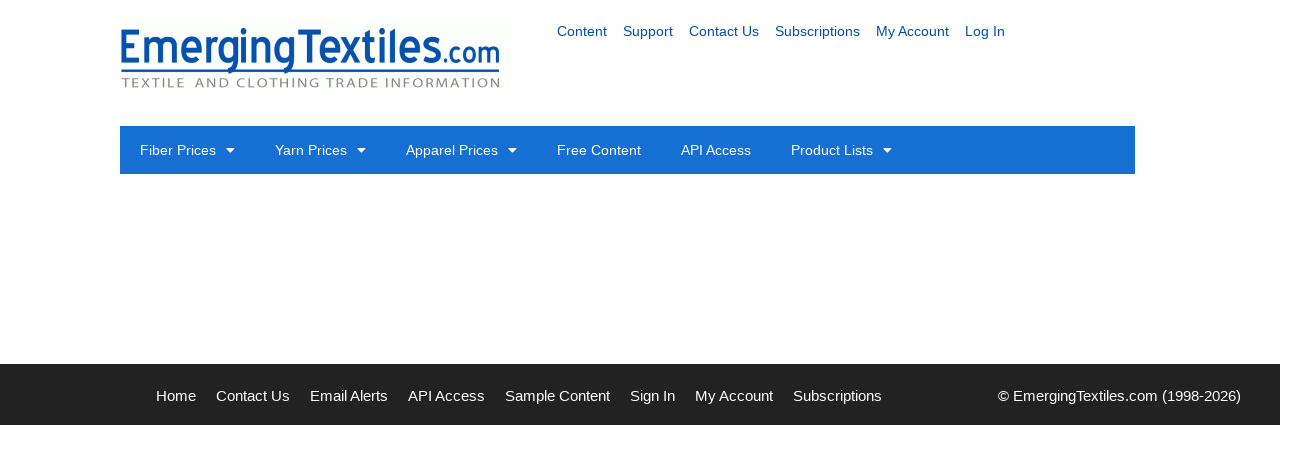

--- FILE ---
content_type: text/html; charset=UTF-8
request_url: https://www.emergingtextiles.com/my-account/?r=11990&wcm_redirect_to=page&wcm_redirect_id=11990
body_size: 177425
content:
<!DOCTYPE html>
<html lang="en-US">
<head>
	<meta charset="UTF-8">
	<title>My Account</title>
<meta name='robots' content='max-image-preview:large' />

<!-- Google Tag Manager for WordPress by gtm4wp.com -->
<script data-cfasync="false" data-pagespeed-no-defer>
	var gtm4wp_datalayer_name = "dataLayer";
	var dataLayer = dataLayer || [];
</script>
<!-- End Google Tag Manager for WordPress by gtm4wp.com --><meta name="viewport" content="width=device-width, initial-scale=1"><link rel="alternate" type="application/rss+xml" title=" &raquo; Feed" href="https://www.emergingtextiles.com/feed/" />
<link rel="alternate" type="application/rss+xml" title=" &raquo; Comments Feed" href="https://www.emergingtextiles.com/comments/feed/" />
<link rel="alternate" title="oEmbed (JSON)" type="application/json+oembed" href="https://www.emergingtextiles.com/wp-json/oembed/1.0/embed?url=https%3A%2F%2Fwww.emergingtextiles.com%2Fmy-account%2F" />
<link rel="alternate" title="oEmbed (XML)" type="text/xml+oembed" href="https://www.emergingtextiles.com/wp-json/oembed/1.0/embed?url=https%3A%2F%2Fwww.emergingtextiles.com%2Fmy-account%2F&#038;format=xml" />
		<!-- This site uses the Google Analytics by MonsterInsights plugin v9.11.1 - Using Analytics tracking - https://www.monsterinsights.com/ -->
							<script src="//www.googletagmanager.com/gtag/js?id=G-VFB0TC7X9N"  data-cfasync="false" data-wpfc-render="false" async></script>
			<script data-cfasync="false" data-wpfc-render="false">
				var mi_version = '9.11.1';
				var mi_track_user = true;
				var mi_no_track_reason = '';
								var MonsterInsightsDefaultLocations = {"page_location":"https:\/\/www.emergingtextiles.com\/my-account\/?r=11990&wcm_redirect_to=page&wcm_redirect_id=11990"};
								if ( typeof MonsterInsightsPrivacyGuardFilter === 'function' ) {
					var MonsterInsightsLocations = (typeof MonsterInsightsExcludeQuery === 'object') ? MonsterInsightsPrivacyGuardFilter( MonsterInsightsExcludeQuery ) : MonsterInsightsPrivacyGuardFilter( MonsterInsightsDefaultLocations );
				} else {
					var MonsterInsightsLocations = (typeof MonsterInsightsExcludeQuery === 'object') ? MonsterInsightsExcludeQuery : MonsterInsightsDefaultLocations;
				}

								var disableStrs = [
										'ga-disable-G-VFB0TC7X9N',
									];

				/* Function to detect opted out users */
				function __gtagTrackerIsOptedOut() {
					for (var index = 0; index < disableStrs.length; index++) {
						if (document.cookie.indexOf(disableStrs[index] + '=true') > -1) {
							return true;
						}
					}

					return false;
				}

				/* Disable tracking if the opt-out cookie exists. */
				if (__gtagTrackerIsOptedOut()) {
					for (var index = 0; index < disableStrs.length; index++) {
						window[disableStrs[index]] = true;
					}
				}

				/* Opt-out function */
				function __gtagTrackerOptout() {
					for (var index = 0; index < disableStrs.length; index++) {
						document.cookie = disableStrs[index] + '=true; expires=Thu, 31 Dec 2099 23:59:59 UTC; path=/';
						window[disableStrs[index]] = true;
					}
				}

				if ('undefined' === typeof gaOptout) {
					function gaOptout() {
						__gtagTrackerOptout();
					}
				}
								window.dataLayer = window.dataLayer || [];

				window.MonsterInsightsDualTracker = {
					helpers: {},
					trackers: {},
				};
				if (mi_track_user) {
					function __gtagDataLayer() {
						dataLayer.push(arguments);
					}

					function __gtagTracker(type, name, parameters) {
						if (!parameters) {
							parameters = {};
						}

						if (parameters.send_to) {
							__gtagDataLayer.apply(null, arguments);
							return;
						}

						if (type === 'event') {
														parameters.send_to = monsterinsights_frontend.v4_id;
							var hookName = name;
							if (typeof parameters['event_category'] !== 'undefined') {
								hookName = parameters['event_category'] + ':' + name;
							}

							if (typeof MonsterInsightsDualTracker.trackers[hookName] !== 'undefined') {
								MonsterInsightsDualTracker.trackers[hookName](parameters);
							} else {
								__gtagDataLayer('event', name, parameters);
							}
							
						} else {
							__gtagDataLayer.apply(null, arguments);
						}
					}

					__gtagTracker('js', new Date());
					__gtagTracker('set', {
						'developer_id.dZGIzZG': true,
											});
					if ( MonsterInsightsLocations.page_location ) {
						__gtagTracker('set', MonsterInsightsLocations);
					}
										__gtagTracker('config', 'G-VFB0TC7X9N', {"forceSSL":"true","link_attribution":"true"} );
										window.gtag = __gtagTracker;										(function () {
						/* https://developers.google.com/analytics/devguides/collection/analyticsjs/ */
						/* ga and __gaTracker compatibility shim. */
						var noopfn = function () {
							return null;
						};
						var newtracker = function () {
							return new Tracker();
						};
						var Tracker = function () {
							return null;
						};
						var p = Tracker.prototype;
						p.get = noopfn;
						p.set = noopfn;
						p.send = function () {
							var args = Array.prototype.slice.call(arguments);
							args.unshift('send');
							__gaTracker.apply(null, args);
						};
						var __gaTracker = function () {
							var len = arguments.length;
							if (len === 0) {
								return;
							}
							var f = arguments[len - 1];
							if (typeof f !== 'object' || f === null || typeof f.hitCallback !== 'function') {
								if ('send' === arguments[0]) {
									var hitConverted, hitObject = false, action;
									if ('event' === arguments[1]) {
										if ('undefined' !== typeof arguments[3]) {
											hitObject = {
												'eventAction': arguments[3],
												'eventCategory': arguments[2],
												'eventLabel': arguments[4],
												'value': arguments[5] ? arguments[5] : 1,
											}
										}
									}
									if ('pageview' === arguments[1]) {
										if ('undefined' !== typeof arguments[2]) {
											hitObject = {
												'eventAction': 'page_view',
												'page_path': arguments[2],
											}
										}
									}
									if (typeof arguments[2] === 'object') {
										hitObject = arguments[2];
									}
									if (typeof arguments[5] === 'object') {
										Object.assign(hitObject, arguments[5]);
									}
									if ('undefined' !== typeof arguments[1].hitType) {
										hitObject = arguments[1];
										if ('pageview' === hitObject.hitType) {
											hitObject.eventAction = 'page_view';
										}
									}
									if (hitObject) {
										action = 'timing' === arguments[1].hitType ? 'timing_complete' : hitObject.eventAction;
										hitConverted = mapArgs(hitObject);
										__gtagTracker('event', action, hitConverted);
									}
								}
								return;
							}

							function mapArgs(args) {
								var arg, hit = {};
								var gaMap = {
									'eventCategory': 'event_category',
									'eventAction': 'event_action',
									'eventLabel': 'event_label',
									'eventValue': 'event_value',
									'nonInteraction': 'non_interaction',
									'timingCategory': 'event_category',
									'timingVar': 'name',
									'timingValue': 'value',
									'timingLabel': 'event_label',
									'page': 'page_path',
									'location': 'page_location',
									'title': 'page_title',
									'referrer' : 'page_referrer',
								};
								for (arg in args) {
																		if (!(!args.hasOwnProperty(arg) || !gaMap.hasOwnProperty(arg))) {
										hit[gaMap[arg]] = args[arg];
									} else {
										hit[arg] = args[arg];
									}
								}
								return hit;
							}

							try {
								f.hitCallback();
							} catch (ex) {
							}
						};
						__gaTracker.create = newtracker;
						__gaTracker.getByName = newtracker;
						__gaTracker.getAll = function () {
							return [];
						};
						__gaTracker.remove = noopfn;
						__gaTracker.loaded = true;
						window['__gaTracker'] = __gaTracker;
					})();
									} else {
										console.log("");
					(function () {
						function __gtagTracker() {
							return null;
						}

						window['__gtagTracker'] = __gtagTracker;
						window['gtag'] = __gtagTracker;
					})();
									}
			</script>
							<!-- / Google Analytics by MonsterInsights -->
		<style id='wp-img-auto-sizes-contain-inline-css'>
img:is([sizes=auto i],[sizes^="auto," i]){contain-intrinsic-size:3000px 1500px}
/*# sourceURL=wp-img-auto-sizes-contain-inline-css */
</style>
<style id='wp-emoji-styles-inline-css'>

	img.wp-smiley, img.emoji {
		display: inline !important;
		border: none !important;
		box-shadow: none !important;
		height: 1em !important;
		width: 1em !important;
		margin: 0 0.07em !important;
		vertical-align: -0.1em !important;
		background: none !important;
		padding: 0 !important;
	}
/*# sourceURL=wp-emoji-styles-inline-css */
</style>
<style id='classic-theme-styles-inline-css'>
/*! This file is auto-generated */
.wp-block-button__link{color:#fff;background-color:#32373c;border-radius:9999px;box-shadow:none;text-decoration:none;padding:calc(.667em + 2px) calc(1.333em + 2px);font-size:1.125em}.wp-block-file__button{background:#32373c;color:#fff;text-decoration:none}
/*# sourceURL=/wp-includes/css/classic-themes.min.css */
</style>
<style id='global-styles-inline-css'>
:root{--wp--preset--aspect-ratio--square: 1;--wp--preset--aspect-ratio--4-3: 4/3;--wp--preset--aspect-ratio--3-4: 3/4;--wp--preset--aspect-ratio--3-2: 3/2;--wp--preset--aspect-ratio--2-3: 2/3;--wp--preset--aspect-ratio--16-9: 16/9;--wp--preset--aspect-ratio--9-16: 9/16;--wp--preset--color--black: #000000;--wp--preset--color--cyan-bluish-gray: #abb8c3;--wp--preset--color--white: #ffffff;--wp--preset--color--pale-pink: #f78da7;--wp--preset--color--vivid-red: #cf2e2e;--wp--preset--color--luminous-vivid-orange: #ff6900;--wp--preset--color--luminous-vivid-amber: #fcb900;--wp--preset--color--light-green-cyan: #7bdcb5;--wp--preset--color--vivid-green-cyan: #00d084;--wp--preset--color--pale-cyan-blue: #8ed1fc;--wp--preset--color--vivid-cyan-blue: #0693e3;--wp--preset--color--vivid-purple: #9b51e0;--wp--preset--color--contrast: var(--contrast);--wp--preset--color--contrast-2: var(--contrast-2);--wp--preset--color--contrast-3: var(--contrast-3);--wp--preset--color--base: var(--base);--wp--preset--color--base-2: var(--base-2);--wp--preset--color--base-3: var(--base-3);--wp--preset--color--accent: var(--accent);--wp--preset--gradient--vivid-cyan-blue-to-vivid-purple: linear-gradient(135deg,rgb(6,147,227) 0%,rgb(155,81,224) 100%);--wp--preset--gradient--light-green-cyan-to-vivid-green-cyan: linear-gradient(135deg,rgb(122,220,180) 0%,rgb(0,208,130) 100%);--wp--preset--gradient--luminous-vivid-amber-to-luminous-vivid-orange: linear-gradient(135deg,rgb(252,185,0) 0%,rgb(255,105,0) 100%);--wp--preset--gradient--luminous-vivid-orange-to-vivid-red: linear-gradient(135deg,rgb(255,105,0) 0%,rgb(207,46,46) 100%);--wp--preset--gradient--very-light-gray-to-cyan-bluish-gray: linear-gradient(135deg,rgb(238,238,238) 0%,rgb(169,184,195) 100%);--wp--preset--gradient--cool-to-warm-spectrum: linear-gradient(135deg,rgb(74,234,220) 0%,rgb(151,120,209) 20%,rgb(207,42,186) 40%,rgb(238,44,130) 60%,rgb(251,105,98) 80%,rgb(254,248,76) 100%);--wp--preset--gradient--blush-light-purple: linear-gradient(135deg,rgb(255,206,236) 0%,rgb(152,150,240) 100%);--wp--preset--gradient--blush-bordeaux: linear-gradient(135deg,rgb(254,205,165) 0%,rgb(254,45,45) 50%,rgb(107,0,62) 100%);--wp--preset--gradient--luminous-dusk: linear-gradient(135deg,rgb(255,203,112) 0%,rgb(199,81,192) 50%,rgb(65,88,208) 100%);--wp--preset--gradient--pale-ocean: linear-gradient(135deg,rgb(255,245,203) 0%,rgb(182,227,212) 50%,rgb(51,167,181) 100%);--wp--preset--gradient--electric-grass: linear-gradient(135deg,rgb(202,248,128) 0%,rgb(113,206,126) 100%);--wp--preset--gradient--midnight: linear-gradient(135deg,rgb(2,3,129) 0%,rgb(40,116,252) 100%);--wp--preset--font-size--small: 13px;--wp--preset--font-size--medium: 20px;--wp--preset--font-size--large: 36px;--wp--preset--font-size--x-large: 42px;--wp--preset--spacing--20: 0.44rem;--wp--preset--spacing--30: 0.67rem;--wp--preset--spacing--40: 1rem;--wp--preset--spacing--50: 1.5rem;--wp--preset--spacing--60: 2.25rem;--wp--preset--spacing--70: 3.38rem;--wp--preset--spacing--80: 5.06rem;--wp--preset--shadow--natural: 6px 6px 9px rgba(0, 0, 0, 0.2);--wp--preset--shadow--deep: 12px 12px 50px rgba(0, 0, 0, 0.4);--wp--preset--shadow--sharp: 6px 6px 0px rgba(0, 0, 0, 0.2);--wp--preset--shadow--outlined: 6px 6px 0px -3px rgb(255, 255, 255), 6px 6px rgb(0, 0, 0);--wp--preset--shadow--crisp: 6px 6px 0px rgb(0, 0, 0);}:where(.is-layout-flex){gap: 0.5em;}:where(.is-layout-grid){gap: 0.5em;}body .is-layout-flex{display: flex;}.is-layout-flex{flex-wrap: wrap;align-items: center;}.is-layout-flex > :is(*, div){margin: 0;}body .is-layout-grid{display: grid;}.is-layout-grid > :is(*, div){margin: 0;}:where(.wp-block-columns.is-layout-flex){gap: 2em;}:where(.wp-block-columns.is-layout-grid){gap: 2em;}:where(.wp-block-post-template.is-layout-flex){gap: 1.25em;}:where(.wp-block-post-template.is-layout-grid){gap: 1.25em;}.has-black-color{color: var(--wp--preset--color--black) !important;}.has-cyan-bluish-gray-color{color: var(--wp--preset--color--cyan-bluish-gray) !important;}.has-white-color{color: var(--wp--preset--color--white) !important;}.has-pale-pink-color{color: var(--wp--preset--color--pale-pink) !important;}.has-vivid-red-color{color: var(--wp--preset--color--vivid-red) !important;}.has-luminous-vivid-orange-color{color: var(--wp--preset--color--luminous-vivid-orange) !important;}.has-luminous-vivid-amber-color{color: var(--wp--preset--color--luminous-vivid-amber) !important;}.has-light-green-cyan-color{color: var(--wp--preset--color--light-green-cyan) !important;}.has-vivid-green-cyan-color{color: var(--wp--preset--color--vivid-green-cyan) !important;}.has-pale-cyan-blue-color{color: var(--wp--preset--color--pale-cyan-blue) !important;}.has-vivid-cyan-blue-color{color: var(--wp--preset--color--vivid-cyan-blue) !important;}.has-vivid-purple-color{color: var(--wp--preset--color--vivid-purple) !important;}.has-black-background-color{background-color: var(--wp--preset--color--black) !important;}.has-cyan-bluish-gray-background-color{background-color: var(--wp--preset--color--cyan-bluish-gray) !important;}.has-white-background-color{background-color: var(--wp--preset--color--white) !important;}.has-pale-pink-background-color{background-color: var(--wp--preset--color--pale-pink) !important;}.has-vivid-red-background-color{background-color: var(--wp--preset--color--vivid-red) !important;}.has-luminous-vivid-orange-background-color{background-color: var(--wp--preset--color--luminous-vivid-orange) !important;}.has-luminous-vivid-amber-background-color{background-color: var(--wp--preset--color--luminous-vivid-amber) !important;}.has-light-green-cyan-background-color{background-color: var(--wp--preset--color--light-green-cyan) !important;}.has-vivid-green-cyan-background-color{background-color: var(--wp--preset--color--vivid-green-cyan) !important;}.has-pale-cyan-blue-background-color{background-color: var(--wp--preset--color--pale-cyan-blue) !important;}.has-vivid-cyan-blue-background-color{background-color: var(--wp--preset--color--vivid-cyan-blue) !important;}.has-vivid-purple-background-color{background-color: var(--wp--preset--color--vivid-purple) !important;}.has-black-border-color{border-color: var(--wp--preset--color--black) !important;}.has-cyan-bluish-gray-border-color{border-color: var(--wp--preset--color--cyan-bluish-gray) !important;}.has-white-border-color{border-color: var(--wp--preset--color--white) !important;}.has-pale-pink-border-color{border-color: var(--wp--preset--color--pale-pink) !important;}.has-vivid-red-border-color{border-color: var(--wp--preset--color--vivid-red) !important;}.has-luminous-vivid-orange-border-color{border-color: var(--wp--preset--color--luminous-vivid-orange) !important;}.has-luminous-vivid-amber-border-color{border-color: var(--wp--preset--color--luminous-vivid-amber) !important;}.has-light-green-cyan-border-color{border-color: var(--wp--preset--color--light-green-cyan) !important;}.has-vivid-green-cyan-border-color{border-color: var(--wp--preset--color--vivid-green-cyan) !important;}.has-pale-cyan-blue-border-color{border-color: var(--wp--preset--color--pale-cyan-blue) !important;}.has-vivid-cyan-blue-border-color{border-color: var(--wp--preset--color--vivid-cyan-blue) !important;}.has-vivid-purple-border-color{border-color: var(--wp--preset--color--vivid-purple) !important;}.has-vivid-cyan-blue-to-vivid-purple-gradient-background{background: var(--wp--preset--gradient--vivid-cyan-blue-to-vivid-purple) !important;}.has-light-green-cyan-to-vivid-green-cyan-gradient-background{background: var(--wp--preset--gradient--light-green-cyan-to-vivid-green-cyan) !important;}.has-luminous-vivid-amber-to-luminous-vivid-orange-gradient-background{background: var(--wp--preset--gradient--luminous-vivid-amber-to-luminous-vivid-orange) !important;}.has-luminous-vivid-orange-to-vivid-red-gradient-background{background: var(--wp--preset--gradient--luminous-vivid-orange-to-vivid-red) !important;}.has-very-light-gray-to-cyan-bluish-gray-gradient-background{background: var(--wp--preset--gradient--very-light-gray-to-cyan-bluish-gray) !important;}.has-cool-to-warm-spectrum-gradient-background{background: var(--wp--preset--gradient--cool-to-warm-spectrum) !important;}.has-blush-light-purple-gradient-background{background: var(--wp--preset--gradient--blush-light-purple) !important;}.has-blush-bordeaux-gradient-background{background: var(--wp--preset--gradient--blush-bordeaux) !important;}.has-luminous-dusk-gradient-background{background: var(--wp--preset--gradient--luminous-dusk) !important;}.has-pale-ocean-gradient-background{background: var(--wp--preset--gradient--pale-ocean) !important;}.has-electric-grass-gradient-background{background: var(--wp--preset--gradient--electric-grass) !important;}.has-midnight-gradient-background{background: var(--wp--preset--gradient--midnight) !important;}.has-small-font-size{font-size: var(--wp--preset--font-size--small) !important;}.has-medium-font-size{font-size: var(--wp--preset--font-size--medium) !important;}.has-large-font-size{font-size: var(--wp--preset--font-size--large) !important;}.has-x-large-font-size{font-size: var(--wp--preset--font-size--x-large) !important;}
:where(.wp-block-post-template.is-layout-flex){gap: 1.25em;}:where(.wp-block-post-template.is-layout-grid){gap: 1.25em;}
:where(.wp-block-term-template.is-layout-flex){gap: 1.25em;}:where(.wp-block-term-template.is-layout-grid){gap: 1.25em;}
:where(.wp-block-columns.is-layout-flex){gap: 2em;}:where(.wp-block-columns.is-layout-grid){gap: 2em;}
:root :where(.wp-block-pullquote){font-size: 1.5em;line-height: 1.6;}
/*# sourceURL=global-styles-inline-css */
</style>
<link rel='stylesheet' id='pmpro_frontend_base-css' href='https://www.emergingtextiles.com/wp-content/plugins/paid-memberships-pro/css/frontend/base.css?ver=3.6.4' media='all' />
<link rel='stylesheet' id='pmpro_frontend_variation_1-css' href='https://www.emergingtextiles.com/wp-content/plugins/paid-memberships-pro/css/frontend/variation_1.css?ver=3.6.4' media='all' />
<link rel='stylesheet' id='select2-css' href='https://www.emergingtextiles.com/wp-content/plugins/paid-memberships-pro/css/select2.min.css?ver=4.1.0-beta.0' media='screen' />
<link rel='stylesheet' id='pmpro-advanced-levels-styles-css' href='https://www.emergingtextiles.com/wp-content/plugins/pmpro-advanced-levels-shortcode/css/pmpro-advanced-levels.css?ver=6.9' media='all' />
<link rel='stylesheet' id='megamenu-css' href='https://www.emergingtextiles.com/wp-content/uploads/maxmegamenu/style.css?ver=2e407b' media='all' />
<link rel='stylesheet' id='dashicons-css' href='https://www.emergingtextiles.com/wp-includes/css/dashicons.min.css?ver=6.9' media='all' />
<link rel='stylesheet' id='generate-style-grid-css' href='https://www.emergingtextiles.com/wp-content/themes/generatepress/assets/css/unsemantic-grid.min.css?ver=3.6.1' media='all' />
<link rel='stylesheet' id='generate-style-css' href='https://www.emergingtextiles.com/wp-content/themes/generatepress/assets/css/style.min.css?ver=3.6.1' media='all' />
<style id='generate-style-inline-css'>
body{background-color:#ffffff;color:#0a0a0a;}a{color:#1e73be;}a:hover, a:focus, a:active{color:#1e72bd;}body .grid-container{max-width:1085px;}.wp-block-group__inner-container{max-width:1085px;margin-left:auto;margin-right:auto;}.navigation-search{position:absolute;left:-99999px;pointer-events:none;visibility:hidden;z-index:20;width:100%;top:0;transition:opacity 100ms ease-in-out;opacity:0;}.navigation-search.nav-search-active{left:0;right:0;pointer-events:auto;visibility:visible;opacity:1;}.navigation-search input[type="search"]{outline:0;border:0;vertical-align:bottom;line-height:1;opacity:0.9;width:100%;z-index:20;border-radius:0;-webkit-appearance:none;height:60px;}.navigation-search input::-ms-clear{display:none;width:0;height:0;}.navigation-search input::-ms-reveal{display:none;width:0;height:0;}.navigation-search input::-webkit-search-decoration, .navigation-search input::-webkit-search-cancel-button, .navigation-search input::-webkit-search-results-button, .navigation-search input::-webkit-search-results-decoration{display:none;}.main-navigation li.search-item{z-index:21;}li.search-item.active{transition:opacity 100ms ease-in-out;}.nav-left-sidebar .main-navigation li.search-item.active,.nav-right-sidebar .main-navigation li.search-item.active{width:auto;display:inline-block;float:right;}.gen-sidebar-nav .navigation-search{top:auto;bottom:0;}:root{--contrast:#222222;--contrast-2:#575760;--contrast-3:#b2b2be;--base:#f0f0f0;--base-2:#f7f8f9;--base-3:#ffffff;--accent:#1e73be;}:root .has-contrast-color{color:var(--contrast);}:root .has-contrast-background-color{background-color:var(--contrast);}:root .has-contrast-2-color{color:var(--contrast-2);}:root .has-contrast-2-background-color{background-color:var(--contrast-2);}:root .has-contrast-3-color{color:var(--contrast-3);}:root .has-contrast-3-background-color{background-color:var(--contrast-3);}:root .has-base-color{color:var(--base);}:root .has-base-background-color{background-color:var(--base);}:root .has-base-2-color{color:var(--base-2);}:root .has-base-2-background-color{background-color:var(--base-2);}:root .has-base-3-color{color:var(--base-3);}:root .has-base-3-background-color{background-color:var(--base-3);}:root .has-accent-color{color:var(--accent);}:root .has-accent-background-color{background-color:var(--accent);}body, button, input, select, textarea{font-family:-apple-system, system-ui, BlinkMacSystemFont, "Segoe UI", Helvetica, Arial, sans-serif, "Apple Color Emoji", "Segoe UI Emoji", "Segoe UI Symbol";font-size:14px;}body{line-height:1.5;}p{margin-bottom:1.3em;}.entry-content > [class*="wp-block-"]:not(:last-child):not(.wp-block-heading){margin-bottom:1.3em;}.main-navigation .main-nav ul ul li a{font-size:14px;}.widget-title{font-family:Arial, Helvetica, sans-serif;font-size:22px;margin-bottom:21px;}.sidebar .widget, .footer-widgets .widget{font-size:14px;}h1{font-family:Arial, Helvetica, sans-serif;font-weight:300;font-size:32px;line-height:0.6em;}h2{font-family:Arial, Helvetica, sans-serif;font-weight:300;font-size:21px;}h3{font-size:20px;}h4{font-size:inherit;}h5{font-size:inherit;}@media (max-width:768px){.main-title{font-size:30px;}h1{font-size:30px;}h2{font-size:25px;}}.top-bar{background-color:#ffffff;color:#ffffff;}.top-bar a{color:#ffffff;}.top-bar a:hover{color:#303030;}.site-header{background-color:#ffffff;color:#3a3a3a;}.site-header a{color:#3a3a3a;}.main-title a,.main-title a:hover{color:#222222;}.site-description{color:#757575;}.main-navigation,.main-navigation ul ul{background-color:#1e73be;}.main-navigation .main-nav ul li a, .main-navigation .menu-toggle, .main-navigation .menu-bar-items{color:#ffffff;}.main-navigation .main-nav ul li:not([class*="current-menu-"]):hover > a, .main-navigation .main-nav ul li:not([class*="current-menu-"]):focus > a, .main-navigation .main-nav ul li.sfHover:not([class*="current-menu-"]) > a, .main-navigation .menu-bar-item:hover > a, .main-navigation .menu-bar-item.sfHover > a{color:#ffffff;background-color:#000b4c;}button.menu-toggle:hover,button.menu-toggle:focus,.main-navigation .mobile-bar-items a,.main-navigation .mobile-bar-items a:hover,.main-navigation .mobile-bar-items a:focus{color:#ffffff;}.main-navigation .main-nav ul li[class*="current-menu-"] > a{color:#ffffff;background-color:#035a9e;}.navigation-search input[type="search"],.navigation-search input[type="search"]:active, .navigation-search input[type="search"]:focus, .main-navigation .main-nav ul li.search-item.active > a, .main-navigation .menu-bar-items .search-item.active > a{color:#ffffff;background-color:#000b4c;}.main-navigation ul ul{background-color:#035a9e;}.main-navigation .main-nav ul ul li a{color:#ffffff;}.main-navigation .main-nav ul ul li:not([class*="current-menu-"]):hover > a,.main-navigation .main-nav ul ul li:not([class*="current-menu-"]):focus > a, .main-navigation .main-nav ul ul li.sfHover:not([class*="current-menu-"]) > a{color:#bbd2e8;background-color:#035a9e;}.main-navigation .main-nav ul ul li[class*="current-menu-"] > a{color:#bbd2e8;background-color:#035a9e;}.separate-containers .inside-article, .separate-containers .comments-area, .separate-containers .page-header, .one-container .container, .separate-containers .paging-navigation, .inside-page-header{background-color:#ffffff;}.entry-title a{color:#222222;}.entry-title a:hover{color:#55555e;}.entry-meta{color:#595959;}.entry-meta a{color:#595959;}.entry-meta a:hover{color:#1e73be;}.sidebar .widget{background-color:#ffffff;}.sidebar .widget .widget-title{color:#0a0a0a;}.footer-widgets{background-color:#ffffff;}.footer-widgets .widget-title{color:#000000;}.site-info{color:#ffffff;background-color:#222222;}.site-info a{color:#ffffff;}.site-info a:hover{color:#606060;}.footer-bar .widget_nav_menu .current-menu-item a{color:#606060;}input[type="text"],input[type="email"],input[type="url"],input[type="password"],input[type="search"],input[type="tel"],input[type="number"],textarea,select{color:#666666;background-color:#fafafa;border-color:#cccccc;}input[type="text"]:focus,input[type="email"]:focus,input[type="url"]:focus,input[type="password"]:focus,input[type="search"]:focus,input[type="tel"]:focus,input[type="number"]:focus,textarea:focus,select:focus{color:#666666;background-color:#ffffff;border-color:#bfbfbf;}button,html input[type="button"],input[type="reset"],input[type="submit"],a.button,a.wp-block-button__link:not(.has-background){color:#ffffff;background-color:var(--accent);}button:hover,html input[type="button"]:hover,input[type="reset"]:hover,input[type="submit"]:hover,a.button:hover,button:focus,html input[type="button"]:focus,input[type="reset"]:focus,input[type="submit"]:focus,a.button:focus,a.wp-block-button__link:not(.has-background):active,a.wp-block-button__link:not(.has-background):focus,a.wp-block-button__link:not(.has-background):hover{color:#ffffff;background-color:var(--accent);}a.generate-back-to-top{background-color:rgba( 0,0,0,0.4 );color:#ffffff;}a.generate-back-to-top:hover,a.generate-back-to-top:focus{background-color:rgba( 0,0,0,0.6 );color:#ffffff;}:root{--gp-search-modal-bg-color:var(--base-3);--gp-search-modal-text-color:var(--contrast);--gp-search-modal-overlay-bg-color:rgba(0,0,0,0.2);}@media (max-width: 895px){.main-navigation .menu-bar-item:hover > a, .main-navigation .menu-bar-item.sfHover > a{background:none;color:#ffffff;}}.inside-top-bar{padding:10px;}.inside-header{padding:13px 40px 27px 40px;}.separate-containers .inside-article, .separate-containers .comments-area, .separate-containers .page-header, .separate-containers .paging-navigation, .one-container .site-content, .inside-page-header{padding:43px 14px 7px 25px;}.site-main .wp-block-group__inner-container{padding:43px 14px 7px 25px;}.entry-content .alignwide, body:not(.no-sidebar) .entry-content .alignfull{margin-left:-25px;width:calc(100% + 39px);max-width:calc(100% + 39px);}.one-container.right-sidebar .site-main,.one-container.both-right .site-main{margin-right:14px;}.one-container.left-sidebar .site-main,.one-container.both-left .site-main{margin-left:25px;}.one-container.both-sidebars .site-main{margin:0px 14px 0px 25px;}.separate-containers .widget, .separate-containers .site-main > *, .separate-containers .page-header, .widget-area .main-navigation{margin-bottom:0px;}.separate-containers .site-main{margin:0px;}.both-right.separate-containers .inside-left-sidebar{margin-right:0px;}.both-right.separate-containers .inside-right-sidebar{margin-left:0px;}.both-left.separate-containers .inside-left-sidebar{margin-right:0px;}.both-left.separate-containers .inside-right-sidebar{margin-left:0px;}.separate-containers .page-header-image, .separate-containers .page-header-contained, .separate-containers .page-header-image-single, .separate-containers .page-header-content-single{margin-top:0px;}.separate-containers .inside-right-sidebar, .separate-containers .inside-left-sidebar{margin-top:0px;margin-bottom:0px;}.main-navigation .main-nav ul li a,.menu-toggle,.main-navigation .mobile-bar-items a{padding-left:23px;padding-right:23px;line-height:49px;}.main-navigation .main-nav ul ul li a{padding:10px 23px 10px 23px;}.main-navigation ul ul{width:192px;}.navigation-search input[type="search"]{height:49px;}.rtl .menu-item-has-children .dropdown-menu-toggle{padding-left:23px;}.menu-item-has-children .dropdown-menu-toggle{padding-right:23px;}.rtl .main-navigation .main-nav ul li.menu-item-has-children > a{padding-right:23px;}.widget-area .widget{padding:37px 32px 50px 20px;}.footer-widgets{padding:72px 800px 81px 105px;}.site-info{padding:21px 23px 18px 140px;}@media (max-width:768px){.separate-containers .inside-article, .separate-containers .comments-area, .separate-containers .page-header, .separate-containers .paging-navigation, .one-container .site-content, .inside-page-header{padding:30px;}.site-main .wp-block-group__inner-container{padding:30px;}.site-info{padding-right:10px;padding-left:10px;}.entry-content .alignwide, body:not(.no-sidebar) .entry-content .alignfull{margin-left:-30px;width:calc(100% + 60px);max-width:calc(100% + 60px);}}@media (max-width: 895px){.main-navigation .menu-toggle,.main-navigation .mobile-bar-items,.sidebar-nav-mobile:not(#sticky-placeholder){display:block;}.main-navigation ul,.gen-sidebar-nav{display:none;}[class*="nav-float-"] .site-header .inside-header > *{float:none;clear:both;}}
.dynamic-author-image-rounded{border-radius:100%;}.dynamic-featured-image, .dynamic-author-image{vertical-align:middle;}.one-container.blog .dynamic-content-template:not(:last-child), .one-container.archive .dynamic-content-template:not(:last-child){padding-bottom:0px;}.dynamic-entry-excerpt > p:last-child{margin-bottom:0px;}
.main-navigation .main-nav ul li a,.menu-toggle,.main-navigation .mobile-bar-items a{transition: line-height 300ms ease}.main-navigation.toggled .main-nav > ul{background-color: #1e73be}
.navigation-branding .main-title{font-weight:bold;text-transform:none;font-size:25px;}@media (max-width: 895px){.navigation-branding .main-title{font-size:30px;}}
.post-image:not(:first-child), .page-content:not(:first-child), .entry-content:not(:first-child), .entry-summary:not(:first-child), footer.entry-meta{margin-top:0em;}.post-image-above-header .inside-article div.featured-image, .post-image-above-header .inside-article div.post-image{margin-bottom:0em;}@media (max-width: 1024px),(min-width:1025px){.main-navigation.sticky-navigation-transition .main-nav > ul > li > a,.sticky-navigation-transition .menu-toggle,.main-navigation.sticky-navigation-transition .mobile-bar-items a, .sticky-navigation-transition .navigation-branding .main-title{line-height:28px;}.main-navigation.sticky-navigation-transition .site-logo img, .main-navigation.sticky-navigation-transition .navigation-search input[type="search"], .main-navigation.sticky-navigation-transition .navigation-branding img{height:28px;}}.main-navigation.slideout-navigation .main-nav > ul > li > a{line-height:40px;}
/*# sourceURL=generate-style-inline-css */
</style>
<link rel='stylesheet' id='generate-mobile-style-css' href='https://www.emergingtextiles.com/wp-content/themes/generatepress/assets/css/mobile.min.css?ver=3.6.1' media='all' />
<link rel='stylesheet' id='generate-font-icons-css' href='https://www.emergingtextiles.com/wp-content/themes/generatepress/assets/css/components/font-icons.min.css?ver=3.6.1' media='all' />
<link rel='stylesheet' id='font-awesome-css' href='https://www.emergingtextiles.com/wp-content/plugins/elementor/assets/lib/font-awesome/css/font-awesome.min.css?ver=4.7.0' media='all' />
<link rel='stylesheet' id='elementor-frontend-css' href='https://www.emergingtextiles.com/wp-content/plugins/elementor/assets/css/frontend.min.css?ver=3.34.4' media='all' />
<style id='elementor-frontend-inline-css'>
.elementor-kit-3718{--e-global-color-primary:#0050AA;--e-global-color-secondary:#54595F;--e-global-color-text:#000000;--e-global-color-accent:#61CE70;--e-global-color-a88fe1f:#0E0E0E12;--e-global-color-db7b576:#000000;--e-global-color-e2d9c42:#FFFFFF;--e-global-color-d4d716e:#D6D6D6;--e-global-color-f6df109:#A52A2A;--e-global-color-f42f82a:#131212;--e-global-color-749dccd:#2E2727;--e-global-color-077d7e3:#1A6BC7;--e-global-typography-primary-font-family:"Arial";--e-global-typography-primary-font-size:14px;--e-global-typography-primary-font-weight:400;--e-global-typography-secondary-font-family:"Roboto Slab";--e-global-typography-secondary-font-weight:400;--e-global-typography-text-font-family:"Arial";--e-global-typography-text-font-size:14px;--e-global-typography-text-font-weight:400;--e-global-typography-accent-font-family:"Roboto";--e-global-typography-accent-font-weight:500;--e-global-typography-17a90ae-font-family:"Arial";--e-global-typography-17a90ae-font-size:11px;--e-global-typography-38ba4ed-font-family:"Arial";color:var( --e-global-color-text );font-family:var( --e-global-typography-primary-font-family ), Sans-serif;font-size:var( --e-global-typography-primary-font-size );font-weight:var( --e-global-typography-primary-font-weight );}.elementor-kit-3718 e-page-transition{background-color:#FFBC7D;}.elementor-section.elementor-section-boxed > .elementor-container{max-width:1140px;}.e-con{--container-max-width:1140px;}.elementor-widget:not(:last-child){margin-block-end:20px;}.elementor-element{--widgets-spacing:20px 20px;--widgets-spacing-row:20px;--widgets-spacing-column:20px;}{}h1.entry-title{display:var(--page-title-display);}@media(max-width:1024px){.elementor-kit-3718{font-size:var( --e-global-typography-primary-font-size );}.elementor-section.elementor-section-boxed > .elementor-container{max-width:1024px;}.e-con{--container-max-width:1024px;}}@media(max-width:767px){.elementor-kit-3718{font-size:var( --e-global-typography-primary-font-size );}.elementor-section.elementor-section-boxed > .elementor-container{max-width:767px;}.e-con{--container-max-width:767px;}}/* Start custom CSS *//* Remove the entire PMPro content message box */
.pmpro_content_message {
    display: none !important;
}/* End custom CSS */
.elementor-76296 .elementor-element.elementor-element-c95cc43{--display:flex;--min-height:0px;--flex-direction:column;--container-widget-width:calc( ( 1 - var( --container-widget-flex-grow ) ) * 100% );--container-widget-height:initial;--container-widget-flex-grow:0;--container-widget-align-self:initial;--flex-wrap-mobile:wrap;--align-items:center;--margin-top:-40px;--margin-bottom:0px;--margin-left:10px;--margin-right:0px;--padding-top:10px;--padding-bottom:150px;--padding-left:0px;--padding-right:0px;}.elementor-76296 .elementor-element.elementor-element-c95cc43.e-con{--flex-grow:0;--flex-shrink:0;}@media(min-width:768px){.elementor-76296 .elementor-element.elementor-element-c95cc43{--width:100%;}}
.elementor-59049 .elementor-element.elementor-element-4aeb219{--display:flex;--flex-direction:column;--container-widget-width:100%;--container-widget-height:initial;--container-widget-flex-grow:0;--container-widget-align-self:initial;--flex-wrap-mobile:wrap;}.elementor-59049 .elementor-element.elementor-element-66790ca{--display:flex;--min-height:116px;--flex-direction:row;--container-widget-width:calc( ( 1 - var( --container-widget-flex-grow ) ) * 100% );--container-widget-height:100%;--container-widget-flex-grow:1;--container-widget-align-self:stretch;--flex-wrap-mobile:wrap;--justify-content:center;--align-items:stretch;--gap:0px 0px;--row-gap:0px;--column-gap:0px;--margin-top:0px;--margin-bottom:-10px;--margin-left:-180px;--margin-right:0px;--padding-top:0px;--padding-bottom:0px;--padding-left:0px;--padding-right:0px;--z-index:95;}.elementor-59049 .elementor-element.elementor-element-66790ca:not(.elementor-motion-effects-element-type-background), .elementor-59049 .elementor-element.elementor-element-66790ca > .elementor-motion-effects-container > .elementor-motion-effects-layer{background-color:#FFFFFF;}.elementor-59049 .elementor-element.elementor-element-17045df{--display:flex;--min-height:116px;--flex-direction:row;--container-widget-width:calc( ( 1 - var( --container-widget-flex-grow ) ) * 100% );--container-widget-height:100%;--container-widget-flex-grow:1;--container-widget-align-self:stretch;--flex-wrap-mobile:wrap;--justify-content:center;--align-items:stretch;--gap:0px 0px;--row-gap:0px;--column-gap:0px;--margin-top:0px;--margin-bottom:0px;--margin-left:0px;--margin-right:0px;--padding-top:0px;--padding-bottom:0px;--padding-left:0px;--padding-right:0px;--z-index:95;}.elementor-59049 .elementor-element.elementor-element-17045df:not(.elementor-motion-effects-element-type-background), .elementor-59049 .elementor-element.elementor-element-17045df > .elementor-motion-effects-container > .elementor-motion-effects-layer{background-color:#FFFFFF;}.elementor-59049 .elementor-element.elementor-element-2a539eb{--display:flex;--flex-direction:column;--container-widget-width:100%;--container-widget-height:initial;--container-widget-flex-grow:0;--container-widget-align-self:initial;--flex-wrap-mobile:wrap;--justify-content:center;--gap:20px 20px;--row-gap:20px;--column-gap:20px;--margin-top:0px;--margin-bottom:0px;--margin-left:0px;--margin-right:0px;--padding-top:0px;--padding-bottom:0px;--padding-left:0px;--padding-right:0px;}.elementor-59049 .elementor-element.elementor-element-2a539eb.e-con{--flex-grow:0;--flex-shrink:0;}.elementor-59049 .elementor-element.elementor-element-798a268{width:var( --container-widget-width, 100% );max-width:100%;--container-widget-width:100%;--container-widget-flex-grow:0;text-align:start;}.elementor-59049 .elementor-element.elementor-element-798a268 > .elementor-widget-container{margin:0px 0px 0px 0px;padding:0px 0px 0px 0px;}.elementor-59049 .elementor-element.elementor-element-798a268.elementor-element{--align-self:center;}.elementor-59049 .elementor-element.elementor-element-798a268 img{width:100%;max-width:100%;height:88px;object-fit:contain;object-position:center center;}.elementor-59049 .elementor-element.elementor-element-6d4f2a7{--display:flex;--flex-direction:row;--container-widget-width:calc( ( 1 - var( --container-widget-flex-grow ) ) * 100% );--container-widget-height:100%;--container-widget-flex-grow:1;--container-widget-align-self:stretch;--flex-wrap-mobile:wrap;--justify-content:flex-start;--align-items:center;--gap:20px 20px;--row-gap:20px;--column-gap:20px;--margin-top:0px;--margin-bottom:0px;--margin-left:-15px;--margin-right:0px;--padding-top:0px;--padding-bottom:0px;--padding-left:0px;--padding-right:0px;}.elementor-59049 .elementor-element.elementor-element-6d4f2a7.e-con{--flex-grow:0;--flex-shrink:0;}.elementor-59049 .elementor-element.elementor-element-3742004 > .elementor-widget-container{margin:0px 0px 0px 50px;}.elementor-59049 .elementor-element.elementor-element-3742004 .elementor-menu-toggle{margin:0 auto;}.elementor-59049 .elementor-element.elementor-element-3742004 .e--pointer-framed .elementor-item:before{border-width:1px;}.elementor-59049 .elementor-element.elementor-element-3742004 .e--pointer-framed.e--animation-draw .elementor-item:before{border-width:0 0 1px 1px;}.elementor-59049 .elementor-element.elementor-element-3742004 .e--pointer-framed.e--animation-draw .elementor-item:after{border-width:1px 1px 0 0;}.elementor-59049 .elementor-element.elementor-element-3742004 .e--pointer-framed.e--animation-corners .elementor-item:before{border-width:1px 0 0 1px;}.elementor-59049 .elementor-element.elementor-element-3742004 .e--pointer-framed.e--animation-corners .elementor-item:after{border-width:0 1px 1px 0;}.elementor-59049 .elementor-element.elementor-element-3742004 .e--pointer-underline .elementor-item:after,
					 .elementor-59049 .elementor-element.elementor-element-3742004 .e--pointer-overline .elementor-item:before,
					 .elementor-59049 .elementor-element.elementor-element-3742004 .e--pointer-double-line .elementor-item:before,
					 .elementor-59049 .elementor-element.elementor-element-3742004 .e--pointer-double-line .elementor-item:after{height:1px;}.elementor-59049 .elementor-element.elementor-element-3742004 .elementor-nav-menu--main .elementor-item{padding-left:8px;padding-right:8px;padding-top:11px;padding-bottom:11px;}.elementor-59049 .elementor-element.elementor-element-3742004{--e-nav-menu-horizontal-menu-item-margin:calc( 0px / 2 );}.elementor-59049 .elementor-element.elementor-element-3742004 .elementor-nav-menu--main:not(.elementor-nav-menu--layout-horizontal) .elementor-nav-menu > li:not(:last-child){margin-bottom:0px;}.elementor-59049 .elementor-element.elementor-element-807ee50{--display:flex;--justify-content:center;--overlay-opacity:0;--margin-top:10px;--margin-bottom:10px;--margin-left:50px;--margin-right:0px;--padding-top:10px;--padding-bottom:10px;--padding-left:10px;--padding-right:0px;}.elementor-59049 .elementor-element.elementor-element-807ee50:not(.elementor-motion-effects-element-type-background), .elementor-59049 .elementor-element.elementor-element-807ee50 > .elementor-motion-effects-container > .elementor-motion-effects-layer{background-color:#166FD3;}.elementor-59049 .elementor-element.elementor-element-807ee50::before, .elementor-59049 .elementor-element.elementor-element-807ee50 > .elementor-background-video-container::before, .elementor-59049 .elementor-element.elementor-element-807ee50 > .e-con-inner > .elementor-background-video-container::before, .elementor-59049 .elementor-element.elementor-element-807ee50 > .elementor-background-slideshow::before, .elementor-59049 .elementor-element.elementor-element-807ee50 > .e-con-inner > .elementor-background-slideshow::before, .elementor-59049 .elementor-element.elementor-element-807ee50 > .elementor-motion-effects-container > .elementor-motion-effects-layer::before{--background-overlay:'';}.elementor-59049 .elementor-element.elementor-element-70ff6b7{width:var( --container-widget-width, 101.298% );max-width:101.298%;--container-widget-width:101.298%;--container-widget-flex-grow:0;z-index:100;--e-nav-menu-horizontal-menu-item-margin:calc( 40px / 2 );}.elementor-59049 .elementor-element.elementor-element-70ff6b7 > .elementor-widget-container{padding:0px 0px 0px 10px;border-radius:10px 10px 10px 10px;}.elementor-59049 .elementor-element.elementor-element-70ff6b7.elementor-element{--flex-grow:0;--flex-shrink:0;}.elementor-59049 .elementor-element.elementor-element-70ff6b7 .elementor-nav-menu .elementor-item{font-family:"Arial", Sans-serif;font-size:14px;font-weight:500;}.elementor-59049 .elementor-element.elementor-element-70ff6b7 .elementor-nav-menu--main .elementor-item{color:#FFFFFF;fill:#FFFFFF;padding-left:0px;padding-right:0px;padding-top:4px;padding-bottom:4px;}.elementor-59049 .elementor-element.elementor-element-70ff6b7 .elementor-nav-menu--main .elementor-item:hover,
					.elementor-59049 .elementor-element.elementor-element-70ff6b7 .elementor-nav-menu--main .elementor-item.elementor-item-active,
					.elementor-59049 .elementor-element.elementor-element-70ff6b7 .elementor-nav-menu--main .elementor-item.highlighted,
					.elementor-59049 .elementor-element.elementor-element-70ff6b7 .elementor-nav-menu--main .elementor-item:focus{color:#FFFFFF;fill:#FFFFFF;}.elementor-59049 .elementor-element.elementor-element-70ff6b7 .elementor-nav-menu--main .elementor-item.elementor-item-active{color:var( --e-global-color-d4d716e );}.elementor-59049 .elementor-element.elementor-element-70ff6b7 .elementor-nav-menu--main:not(.e--pointer-framed) .elementor-item.elementor-item-active:before,
					.elementor-59049 .elementor-element.elementor-element-70ff6b7 .elementor-nav-menu--main:not(.e--pointer-framed) .elementor-item.elementor-item-active:after{background-color:var( --e-global-color-text );}.elementor-59049 .elementor-element.elementor-element-70ff6b7 .e--pointer-framed .elementor-item.elementor-item-active:before,
					.elementor-59049 .elementor-element.elementor-element-70ff6b7 .e--pointer-framed .elementor-item.elementor-item-active:after{border-color:var( --e-global-color-text );}.elementor-59049 .elementor-element.elementor-element-70ff6b7 .e--pointer-framed .elementor-item:before{border-width:0px;}.elementor-59049 .elementor-element.elementor-element-70ff6b7 .e--pointer-framed.e--animation-draw .elementor-item:before{border-width:0 0 0px 0px;}.elementor-59049 .elementor-element.elementor-element-70ff6b7 .e--pointer-framed.e--animation-draw .elementor-item:after{border-width:0px 0px 0 0;}.elementor-59049 .elementor-element.elementor-element-70ff6b7 .e--pointer-framed.e--animation-corners .elementor-item:before{border-width:0px 0 0 0px;}.elementor-59049 .elementor-element.elementor-element-70ff6b7 .e--pointer-framed.e--animation-corners .elementor-item:after{border-width:0 0px 0px 0;}.elementor-59049 .elementor-element.elementor-element-70ff6b7 .e--pointer-underline .elementor-item:after,
					 .elementor-59049 .elementor-element.elementor-element-70ff6b7 .e--pointer-overline .elementor-item:before,
					 .elementor-59049 .elementor-element.elementor-element-70ff6b7 .e--pointer-double-line .elementor-item:before,
					 .elementor-59049 .elementor-element.elementor-element-70ff6b7 .e--pointer-double-line .elementor-item:after{height:0px;}.elementor-59049 .elementor-element.elementor-element-70ff6b7 .elementor-nav-menu--main:not(.elementor-nav-menu--layout-horizontal) .elementor-nav-menu > li:not(:last-child){margin-bottom:40px;}.elementor-59049 .elementor-element.elementor-element-70ff6b7 .elementor-nav-menu--dropdown a, .elementor-59049 .elementor-element.elementor-element-70ff6b7 .elementor-menu-toggle{color:var( --e-global-color-e2d9c42 );fill:var( --e-global-color-e2d9c42 );}.elementor-59049 .elementor-element.elementor-element-70ff6b7 .elementor-nav-menu--dropdown{background-color:#0050AA;}.elementor-59049 .elementor-element.elementor-element-70ff6b7 .elementor-nav-menu--dropdown a:hover,
					.elementor-59049 .elementor-element.elementor-element-70ff6b7 .elementor-nav-menu--dropdown a:focus,
					.elementor-59049 .elementor-element.elementor-element-70ff6b7 .elementor-nav-menu--dropdown a.elementor-item-active,
					.elementor-59049 .elementor-element.elementor-element-70ff6b7 .elementor-nav-menu--dropdown a.highlighted,
					.elementor-59049 .elementor-element.elementor-element-70ff6b7 .elementor-menu-toggle:hover,
					.elementor-59049 .elementor-element.elementor-element-70ff6b7 .elementor-menu-toggle:focus{color:var( --e-global-color-e2d9c42 );}.elementor-59049 .elementor-element.elementor-element-70ff6b7 .elementor-nav-menu--dropdown a:hover,
					.elementor-59049 .elementor-element.elementor-element-70ff6b7 .elementor-nav-menu--dropdown a:focus,
					.elementor-59049 .elementor-element.elementor-element-70ff6b7 .elementor-nav-menu--dropdown a.elementor-item-active,
					.elementor-59049 .elementor-element.elementor-element-70ff6b7 .elementor-nav-menu--dropdown a.highlighted{background-color:var( --e-global-color-text );}.elementor-59049 .elementor-element.elementor-element-70ff6b7 .elementor-nav-menu--dropdown .elementor-item, .elementor-59049 .elementor-element.elementor-element-70ff6b7 .elementor-nav-menu--dropdown  .elementor-sub-item{font-family:"Arial", Sans-serif;font-size:14px;font-weight:400;}.elementor-59049 .elementor-element.elementor-element-70ff6b7 .elementor-nav-menu--dropdown a{padding-left:29px;padding-right:29px;padding-top:20px;padding-bottom:20px;}.elementor-theme-builder-content-area{height:400px;}.elementor-location-header:before, .elementor-location-footer:before{content:"";display:table;clear:both;}@media(max-width:1024px){.elementor-59049 .elementor-element.elementor-element-66790ca{--min-height:85px;--padding-top:0%;--padding-bottom:0%;--padding-left:5%;--padding-right:5%;}.elementor-59049 .elementor-element.elementor-element-17045df{--min-height:85px;--padding-top:0%;--padding-bottom:0%;--padding-left:5%;--padding-right:5%;}.elementor-59049 .elementor-element.elementor-element-798a268 img{height:27px;}}@media(max-width:767px){.elementor-59049 .elementor-element.elementor-element-66790ca{--min-height:65px;}.elementor-59049 .elementor-element.elementor-element-17045df{--min-height:65px;}.elementor-59049 .elementor-element.elementor-element-2a539eb{--width:20%;}.elementor-59049 .elementor-element.elementor-element-798a268 img{height:20px;}.elementor-59049 .elementor-element.elementor-element-6d4f2a7{--width:80%;}}@media(min-width:768px){.elementor-59049 .elementor-element.elementor-element-66790ca{--width:1400px;}.elementor-59049 .elementor-element.elementor-element-17045df{--content-width:1039px;}.elementor-59049 .elementor-element.elementor-element-2a539eb{--width:394px;}.elementor-59049 .elementor-element.elementor-element-6d4f2a7{--width:54%;}.elementor-59049 .elementor-element.elementor-element-807ee50{--width:89%;}}@media(max-width:1024px) and (min-width:768px){.elementor-59049 .elementor-element.elementor-element-2a539eb{--width:15%;}.elementor-59049 .elementor-element.elementor-element-6d4f2a7{--width:85%;}}
/*# sourceURL=elementor-frontend-inline-css */
</style>
<link rel='stylesheet' id='widget-image-css' href='https://www.emergingtextiles.com/wp-content/plugins/elementor/assets/css/widget-image.min.css?ver=3.34.4' media='all' />
<link rel='stylesheet' id='widget-nav-menu-css' href='https://www.emergingtextiles.com/wp-content/plugins/elementor-pro/assets/css/widget-nav-menu.min.css?ver=3.34.4' media='all' />
<link rel='stylesheet' id='elementor-icons-css' href='https://www.emergingtextiles.com/wp-content/plugins/elementor/assets/lib/eicons/css/elementor-icons.min.css?ver=5.46.0' media='all' />
<style id='generateblocks-inline-css'>
:root{--gb-container-width:1085px;}.gb-container .wp-block-image img{vertical-align:middle;}.gb-grid-wrapper .wp-block-image{margin-bottom:0;}.gb-highlight{background:none;}.gb-shape{line-height:0;}
/*# sourceURL=generateblocks-inline-css */
</style>
<link rel='stylesheet' id='generate-secondary-nav-css' href='https://www.emergingtextiles.com/wp-content/plugins/gp-premium/secondary-nav/functions/css/style.min.css?ver=2.5.5' media='all' />
<style id='generate-secondary-nav-inline-css'>
.secondary-navigation{background-color:#ffffff;}.secondary-navigation .main-nav ul li a,.secondary-navigation .menu-toggle,.secondary-menu-bar-items .menu-bar-item > a{color:#1e73be;font-size:15px;padding-left:16px;padding-right:16px;line-height:74px;}.secondary-navigation .secondary-menu-bar-items{color:#1e73be;font-size:15px;}button.secondary-menu-toggle:hover,button.secondary-menu-toggle:focus{color:#1e73be;}.widget-area .secondary-navigation{margin-bottom:0px;}.secondary-navigation ul ul{background-color:#bcbcbc;top:auto;}.secondary-navigation .main-nav ul ul li a{color:#ffffff;font-size:14px;padding-left:16px;padding-right:16px;padding-top:18px;padding-bottom:18px;}.secondary-navigation .menu-item-has-children ul .dropdown-menu-toggle{padding-top:18px;padding-bottom:18px;margin-top:-18px;}.secondary-navigation .menu-item-has-children .dropdown-menu-toggle{padding-right:16px;}.secondary-navigation .menu-item-has-children ul .dropdown-menu-toggle{padding-top:18px;padding-bottom:18px;margin-top:-18px;}.secondary-navigation .main-nav ul li:not([class*="current-menu-"]):hover > a, .secondary-navigation .main-nav ul li:not([class*="current-menu-"]):focus > a, .secondary-navigation .main-nav ul li.sfHover:not([class*="current-menu-"]) > a, .secondary-menu-bar-items .menu-bar-item:hover > a{color:#ffffff;background-color:#939393;}.secondary-navigation .main-nav ul ul li:not([class*="current-menu-"]):hover > a,.secondary-navigation .main-nav ul ul li:not([class*="current-menu-"]):focus > a,.secondary-navigation .main-nav ul ul li.sfHover:not([class*="current-menu-"]) > a{color:#ffffff;background-color:#d3d3d3;}.secondary-navigation .main-nav ul li[class*="current-menu-"] > a{color:#222222;background-color:#ffffff;}.secondary-navigation .main-nav ul ul li[class*="current-menu-"] > a{color:#ffffff;background-color:#474747;}@media (max-width: 895px) {.secondary-menu-bar-items .menu-bar-item:hover > a{background: none;color: #1e73be;}}
/*# sourceURL=generate-secondary-nav-inline-css */
</style>
<link rel='stylesheet' id='generate-secondary-nav-mobile-css' href='https://www.emergingtextiles.com/wp-content/plugins/gp-premium/secondary-nav/functions/css/style-mobile.min.css?ver=2.5.5' media='all' />
<link rel='stylesheet' id='generate-sticky-css' href='https://www.emergingtextiles.com/wp-content/plugins/gp-premium/menu-plus/functions/css/sticky.min.css?ver=2.5.5' media='all' />
<link rel='stylesheet' id='generate-offside-css' href='https://www.emergingtextiles.com/wp-content/plugins/gp-premium/menu-plus/functions/css/offside.min.css?ver=2.5.5' media='all' />
<style id='generate-offside-inline-css'>
:root{--gp-slideout-width:265px;}.slideout-navigation.main-navigation .main-nav ul li a{font-weight:normal;text-transform:none;font-size:10px;}.slideout-navigation.main-navigation.do-overlay .main-nav ul ul li a{font-size:1em;font-size:9px;}.slideout-navigation, .slideout-navigation a{color:#ffffff;}.slideout-navigation button.slideout-exit{color:#ffffff;padding-left:23px;padding-right:23px;}.slideout-navigation .dropdown-menu-toggle:before{content:"\f107";}.slideout-navigation .sfHover > a .dropdown-menu-toggle:before{content:"\f106";}@media (max-width: 895px){.menu-bar-item.slideout-toggle{display:none;}}
/*# sourceURL=generate-offside-inline-css */
</style>
<link rel='stylesheet' id='gp-premium-icons-css' href='https://www.emergingtextiles.com/wp-content/plugins/gp-premium/general/icons/icons.min.css?ver=2.5.5' media='all' />
<link rel='stylesheet' id='generate-navigation-branding-css' href='https://www.emergingtextiles.com/wp-content/plugins/gp-premium/menu-plus/functions/css/navigation-branding.min.css?ver=2.5.5' media='all' />
<style id='generate-navigation-branding-inline-css'>
@media (max-width: 895px){.site-header, #site-navigation, #sticky-navigation{display:none !important;opacity:0.0;}#mobile-header{display:block !important;width:100% !important;}#mobile-header .main-nav > ul{display:none;}#mobile-header.toggled .main-nav > ul, #mobile-header .menu-toggle, #mobile-header .mobile-bar-items{display:block;}#mobile-header .main-nav{-ms-flex:0 0 100%;flex:0 0 100%;-webkit-box-ordinal-group:5;-ms-flex-order:4;order:4;}}.navigation-branding img, .site-logo.mobile-header-logo img{height:49px;width:auto;}.navigation-branding .main-title{line-height:49px;}@media (max-width: 1095px){#site-navigation .navigation-branding, #sticky-navigation .navigation-branding{margin-left:10px;}}@media (max-width: 895px){.main-navigation:not(.slideout-navigation) .main-nav{-ms-flex:0 0 100%;flex:0 0 100%;}.main-navigation:not(.slideout-navigation) .inside-navigation{-ms-flex-wrap:wrap;flex-wrap:wrap;display:-webkit-box;display:-ms-flexbox;display:flex;}.nav-aligned-center .navigation-branding, .nav-aligned-left .navigation-branding{margin-right:auto;}.nav-aligned-center  .main-navigation.has-branding:not(.slideout-navigation) .inside-navigation .main-nav,.nav-aligned-center  .main-navigation.has-sticky-branding.navigation-stick .inside-navigation .main-nav,.nav-aligned-left  .main-navigation.has-branding:not(.slideout-navigation) .inside-navigation .main-nav,.nav-aligned-left  .main-navigation.has-sticky-branding.navigation-stick .inside-navigation .main-nav{margin-right:0px;}}
/*# sourceURL=generate-navigation-branding-inline-css */
</style>
<link rel='stylesheet' id='eael-general-css' href='https://www.emergingtextiles.com/wp-content/plugins/essential-addons-for-elementor-lite/assets/front-end/css/view/general.min.css?ver=6.5.9' media='all' />
<link rel='stylesheet' id='elementor-icons-shared-0-css' href='https://www.emergingtextiles.com/wp-content/plugins/elementor/assets/lib/font-awesome/css/fontawesome.min.css?ver=5.15.3' media='all' />
<link rel='stylesheet' id='elementor-icons-fa-solid-css' href='https://www.emergingtextiles.com/wp-content/plugins/elementor/assets/lib/font-awesome/css/solid.min.css?ver=5.15.3' media='all' />
<script src="https://www.emergingtextiles.com/wp-includes/js/jquery/jquery.min.js?ver=3.7.1" id="jquery-core-js"></script>
<script src="https://www.emergingtextiles.com/wp-content/plugins/google-analytics-for-wordpress/assets/js/frontend-gtag.js?ver=9.11.1" id="monsterinsights-frontend-script-js" async data-wp-strategy="async"></script>
<script data-cfasync="false" data-wpfc-render="false" id='monsterinsights-frontend-script-js-extra'>var monsterinsights_frontend = {"js_events_tracking":"true","download_extensions":"doc,pdf,ppt,zip,xls,docx,pptx,xlsx,csv","inbound_paths":"[{\"path\":\"\\\/go\\\/\",\"label\":\"affiliate\"},{\"path\":\"\\\/recommend\\\/\",\"label\":\"affiliate\"}]","home_url":"https:\/\/www.emergingtextiles.com","hash_tracking":"false","v4_id":"G-VFB0TC7X9N"};</script>
<script src="https://www.emergingtextiles.com/wp-includes/js/jquery/jquery-migrate.min.js?ver=3.4.1" id="jquery-migrate-js"></script>
<script src="https://www.emergingtextiles.com/wp-content/plugins/paid-memberships-pro/js/select2.min.js?ver=4.1.0-beta.0" id="select2-js"></script>
<script src="https://www.emergingtextiles.com/wp-content/plugins/pmpro-group-accounts/js/pmprogroupacct-checkout.js?ver=1.5.1" id="pmprogroupacct-checkout-js"></script>
<link rel="https://api.w.org/" href="https://www.emergingtextiles.com/wp-json/" /><link rel="alternate" title="JSON" type="application/json" href="https://www.emergingtextiles.com/wp-json/wp/v2/pages/76296" /><link rel="EditURI" type="application/rsd+xml" title="RSD" href="https://www.emergingtextiles.com/xmlrpc.php?rsd" />
<meta name="generator" content="WordPress 6.9" />
<link rel="canonical" href="https://www.emergingtextiles.com/my-account/" />
<link rel='shortlink' href='https://www.emergingtextiles.com/?p=76296' />
<style id="pmpro_colors">:root {
	--pmpro--color--base: #ffffff;
	--pmpro--color--contrast: #222222;
	--pmpro--color--accent: #0c3d54;
	--pmpro--color--accent--variation: hsl( 199,75%,28.5% );
	--pmpro--color--border--variation: hsl( 0,0%,91% );
}</style>
<!-- Google Tag Manager for WordPress by gtm4wp.com -->
<!-- GTM Container placement set to off -->
<script data-cfasync="false" data-pagespeed-no-defer>
	var dataLayer_content = {"pagePostType":"page","pagePostType2":"single-page","pagePostAuthor":"Editorial Team"};
	dataLayer.push( dataLayer_content );
</script>
<script data-cfasync="false" data-pagespeed-no-defer>
	console.warn && console.warn("[GTM4WP] Google Tag Manager container code placement set to OFF !!!");
	console.warn && console.warn("[GTM4WP] Data layer codes are active but GTM container must be loaded using custom coding !!!");
</script>
<!-- End Google Tag Manager for WordPress by gtm4wp.com -->			<style>
				.e-con.e-parent:nth-of-type(n+4):not(.e-lazyloaded):not(.e-no-lazyload),
				.e-con.e-parent:nth-of-type(n+4):not(.e-lazyloaded):not(.e-no-lazyload) * {
					background-image: none !important;
				}
				@media screen and (max-height: 1024px) {
					.e-con.e-parent:nth-of-type(n+3):not(.e-lazyloaded):not(.e-no-lazyload),
					.e-con.e-parent:nth-of-type(n+3):not(.e-lazyloaded):not(.e-no-lazyload) * {
						background-image: none !important;
					}
				}
				@media screen and (max-height: 640px) {
					.e-con.e-parent:nth-of-type(n+2):not(.e-lazyloaded):not(.e-no-lazyload),
					.e-con.e-parent:nth-of-type(n+2):not(.e-lazyloaded):not(.e-no-lazyload) * {
						background-image: none !important;
					}
				}
			</style>
			<link rel="icon" href="https://www.emergingtextiles.com/wp-content/uploads/2021/08/favicon.bmp" sizes="32x32" />
<link rel="icon" href="https://www.emergingtextiles.com/wp-content/uploads/2021/08/favicon.bmp" sizes="192x192" />
<link rel="apple-touch-icon" href="https://www.emergingtextiles.com/wp-content/uploads/2021/08/favicon.bmp" />
<meta name="msapplication-TileImage" content="https://www.emergingtextiles.com/wp-content/uploads/2021/08/favicon.bmp" />
		<style id="wp-custom-css">
			.separate-containers .inside-right-sidebar, 

.separate-containers .inside-left-sidebar {
    margin-top: 6px;
    margin-bottom: 0px;
}


.sidebar .widget .widget-title {
    color: brown;
}

a {
    color: #0050aa;
}

.entry-meta {
    color: brown;
}

.widget-title {
    font-family: Arial, Helvetica, sans-serif;
    font-size: 21px;
}


.widget-area .widget {
    padding: 25px 32px 0px 34px;
}

.entry-title {
    color: #0050aa;
		font-size: 24px;
	  padding: 0px 0px 10px 10px;
}

.entry-title a {
    color: #0050aa;
		font-size: 19px;
}

.entry-date.published  {
    color: brown;
		font-size: 14px;
		  padding: 0px 0px 0px 10px;
		
}

.entry-header {
	  padding: 0px 0px 10px 0px;
}

h1 {
    font-family: Arial, Helvetica, sans-serif;
    font-weight: 300;
    font-size: 22px;
    line-height: 0.6em;
	  color: brown;
}

div.entry-summary
p {
	 padding: 0px 0px 0px 0px;
}

.report {
	 padding: 0px 250px 0px 0px;
}
p.emailmassage {
    color: #1e72bd;
    font-size: 15px;
    font-family: inherit;
}

div.woocommerce-info.wc-memberships-restriction-message {
  display: none;
}


/* Add text above the login form */
.woocommerce .woocommerce-form-login::before {
    content: "Welcome back! Please log in to access our content.";
    display: block;
    font-size: 15px;
    color: #333;
    margin-bottom: 20px;
}

.custom-login-note {
	  font-size: 15px;
    margin-top: 40px; /* Adjust the value as needed */
}

		</style>
		<style type="text/css">/** Mega Menu CSS: fs **/</style>
</head>

<body class="pmpro-variation_1 wp-singular page-template-default page page-id-76296 wp-custom-logo wp-embed-responsive wp-theme-generatepress post-image-aligned-center secondary-nav-float-right secondary-nav-aligned-right slideout-enabled slideout-mobile sticky-menu-fade sticky-enabled both-sticky-menu mobile-header mobile-header-sticky pmpro-body-has-access mega-menu-secondary mega-menu-slideout no-sidebar nav-below-header separate-containers fluid-header active-footer-widgets-1 nav-search-enabled nav-aligned-left header-aligned-left dropdown-hover elementor-default elementor-kit-3718 elementor-page elementor-page-76296 elementor-page-75872 elementor-page-72811 elementor-page-72809" itemtype="https://schema.org/WebPage" itemscope>
	<script>
    window.embeddedChatbotConfig = {
        chatbotId: "uxcrtlNVMI0JhWVM7Aw8T",
        domain: "www.chatbase.co"
    }
</script>
<script
    src="https://www.chatbase.co/embed.min.js"
    chatbotId="uxcrtlNVMI0JhWVM7Aw8T"
    domain="www.chatbase.co"
    defer>
</script>
<a class="screen-reader-text skip-link" href="#content" title="Skip to content">Skip to content</a>		<header data-elementor-type="header" data-elementor-id="59049" class="elementor elementor-59049 elementor-location-header" data-elementor-post-type="elementor_library">
			<div class="elementor-element elementor-element-4aeb219 e-flex e-con-boxed e-con e-parent" data-id="4aeb219" data-element_type="container">
					<div class="e-con-inner">
		<div class="elementor-element elementor-element-66790ca e-con-full e-flex e-con e-child" data-id="66790ca" data-element_type="container" data-settings="{&quot;background_background&quot;:&quot;classic&quot;}">
		<div class="elementor-element elementor-element-17045df e-flex e-con-boxed e-con e-child" data-id="17045df" data-element_type="container" data-settings="{&quot;background_background&quot;:&quot;classic&quot;}">
					<div class="e-con-inner">
		<div class="elementor-element elementor-element-2a539eb e-con-full e-flex e-con e-child" data-id="2a539eb" data-element_type="container">
				<div class="elementor-element elementor-element-798a268 elementor-widget__width-initial elementor-widget elementor-widget-theme-site-logo elementor-widget-image" data-id="798a268" data-element_type="widget" data-widget_type="theme-site-logo.default">
				<div class="elementor-widget-container">
											<a href="https://www.emergingtextiles.com">
			<img width="389" height="70" src="https://www.emergingtextiles.com/wp-content/uploads/2024/06/cropped-cropped-cropped-cropped-i00LogoBIG-3.gif" class="attachment-full size-full wp-image-102379" alt="" />				</a>
											</div>
				</div>
				</div>
		<div class="elementor-element elementor-element-6d4f2a7 e-con-full e-flex e-con e-child" data-id="6d4f2a7" data-element_type="container">
				<div class="elementor-element elementor-element-3742004 elementor-nav-menu--dropdown-tablet elementor-nav-menu__text-align-aside elementor-nav-menu--toggle elementor-nav-menu--burger elementor-widget elementor-widget-nav-menu" data-id="3742004" data-element_type="widget" data-settings="{&quot;layout&quot;:&quot;horizontal&quot;,&quot;submenu_icon&quot;:{&quot;value&quot;:&quot;&lt;i class=\&quot;fas fa-caret-down\&quot; aria-hidden=\&quot;true\&quot;&gt;&lt;\/i&gt;&quot;,&quot;library&quot;:&quot;fa-solid&quot;},&quot;toggle&quot;:&quot;burger&quot;}" data-widget_type="nav-menu.default">
				<div class="elementor-widget-container">
								<nav aria-label="Menu" class="elementor-nav-menu--main elementor-nav-menu__container elementor-nav-menu--layout-horizontal e--pointer-underline e--animation-fade">
				<ul id="menu-1-3742004" class="elementor-nav-menu"><li class="menu-item menu-item-type-post_type menu-item-object-page menu-item-148085"><a href="https://www.emergingtextiles.com/content/" class="elementor-item">Content</a></li>
<li class="menu-item menu-item-type-post_type menu-item-object-page menu-item-134659"><a href="https://www.emergingtextiles.com/price-finder/" class="elementor-item">Support</a></li>
<li class="menu-item menu-item-type-post_type menu-item-object-page menu-item-123562"><a href="https://www.emergingtextiles.com/contact-us/" class="elementor-item">Contact Us</a></li>
<li class="menu-item menu-item-type-post_type menu-item-object-page menu-item-147636"><a href="https://www.emergingtextiles.com/membership-levels/" class="elementor-item">Subscriptions</a></li>
<li class="menu-item menu-item-type-post_type menu-item-object-page menu-item-147649"><a href="https://www.emergingtextiles.com/membership-account/" class="elementor-item">My Account</a></li>
<li class="menu-item menu-item-type-custom menu-item-object-custom menu-item-147673"><a href="https://www.emergingtextiles.com/login" class="elementor-item">Log In</a></li>
</ul>			</nav>
					<div class="elementor-menu-toggle" role="button" tabindex="0" aria-label="Menu Toggle" aria-expanded="false">
			<i aria-hidden="true" role="presentation" class="elementor-menu-toggle__icon--open eicon-menu-bar"></i><i aria-hidden="true" role="presentation" class="elementor-menu-toggle__icon--close eicon-close"></i>		</div>
					<nav class="elementor-nav-menu--dropdown elementor-nav-menu__container" aria-hidden="true">
				<ul id="menu-2-3742004" class="elementor-nav-menu"><li class="menu-item menu-item-type-post_type menu-item-object-page menu-item-148085"><a href="https://www.emergingtextiles.com/content/" class="elementor-item" tabindex="-1">Content</a></li>
<li class="menu-item menu-item-type-post_type menu-item-object-page menu-item-134659"><a href="https://www.emergingtextiles.com/price-finder/" class="elementor-item" tabindex="-1">Support</a></li>
<li class="menu-item menu-item-type-post_type menu-item-object-page menu-item-123562"><a href="https://www.emergingtextiles.com/contact-us/" class="elementor-item" tabindex="-1">Contact Us</a></li>
<li class="menu-item menu-item-type-post_type menu-item-object-page menu-item-147636"><a href="https://www.emergingtextiles.com/membership-levels/" class="elementor-item" tabindex="-1">Subscriptions</a></li>
<li class="menu-item menu-item-type-post_type menu-item-object-page menu-item-147649"><a href="https://www.emergingtextiles.com/membership-account/" class="elementor-item" tabindex="-1">My Account</a></li>
<li class="menu-item menu-item-type-custom menu-item-object-custom menu-item-147673"><a href="https://www.emergingtextiles.com/login" class="elementor-item" tabindex="-1">Log In</a></li>
</ul>			</nav>
						</div>
				</div>
				</div>
					</div>
				</div>
				</div>
		<div class="elementor-element elementor-element-807ee50 e-con-full e-flex e-con e-child" data-id="807ee50" data-element_type="container" data-settings="{&quot;background_background&quot;:&quot;classic&quot;}">
				<div class="elementor-element elementor-element-70ff6b7 elementor-widget__width-initial elementor-nav-menu__align-start elementor-nav-menu--dropdown-none elementor-widget elementor-widget-nav-menu" data-id="70ff6b7" data-element_type="widget" data-settings="{&quot;layout&quot;:&quot;horizontal&quot;,&quot;submenu_icon&quot;:{&quot;value&quot;:&quot;&lt;i class=\&quot;fas fa-caret-down\&quot; aria-hidden=\&quot;true\&quot;&gt;&lt;\/i&gt;&quot;,&quot;library&quot;:&quot;fa-solid&quot;}}" data-widget_type="nav-menu.default">
				<div class="elementor-widget-container">
								<nav aria-label="Menu" class="elementor-nav-menu--main elementor-nav-menu__container elementor-nav-menu--layout-horizontal e--pointer-framed e--animation-fade">
				<ul id="menu-1-70ff6b7" class="elementor-nav-menu"><li class="menu-item menu-item-type-post_type menu-item-object-page menu-item-has-children menu-item-70057"><a href="https://www.emergingtextiles.com/fiber-market-prices/" class="elementor-item">Fiber Prices</a>
<ul class="sub-menu elementor-nav-menu--dropdown">
	<li class="menu-item menu-item-type-post_type menu-item-object-page menu-item-has-children menu-item-62999"><a href="https://www.emergingtextiles.com/fiber-market-prices/sustainable-fiber-prices/" class="elementor-sub-item">Sustainable Fibers</a>
	<ul class="sub-menu elementor-nav-menu--dropdown">
		<li class="menu-item menu-item-type-post_type menu-item-object-page menu-item-has-children menu-item-131605"><a href="https://www.emergingtextiles.com/fiber-market-prices/sustainable-fiber-reports/" class="elementor-sub-item">Sustainable Fiber Reports</a>
		<ul class="sub-menu elementor-nav-menu--dropdown">
			<li class="menu-item menu-item-type-post_type menu-item-object-page menu-item-131596"><a href="https://www.emergingtextiles.com/fiber-market-prices/organic-bci-cotton-reports/" class="elementor-sub-item">Organic &#038; BCI Cotton</a></li>
			<li class="menu-item menu-item-type-post_type menu-item-object-page menu-item-131616"><a href="https://www.emergingtextiles.com/fiber-market-prices/recycled-polyester-reports/" class="elementor-sub-item">Recycled Polyester</a></li>
			<li class="menu-item menu-item-type-post_type menu-item-object-page menu-item-131625"><a href="https://www.emergingtextiles.com/fiber-market-prices/modal-lyocell-reports/" class="elementor-sub-item">Modal &#038; Lyocell</a></li>
		</ul>
</li>
		<li class="menu-item menu-item-type-post_type menu-item-object-page menu-item-has-children menu-item-77524"><a href="https://www.emergingtextiles.com/fiber-market-prices/eco-friendly-fibers-price-database-content/" class="elementor-sub-item">Sustainable Fiber Database</a>
		<ul class="sub-menu elementor-nav-menu--dropdown">
			<li class="menu-item menu-item-type-post_type menu-item-object-page menu-item-109862"><a href="https://www.emergingtextiles.com/fiber-market-prices/cotton-market-prices/organic-bci-recycled-cotton-price-database-content/" class="elementor-sub-item">Organic, BCI, and Recycled Cotton</a></li>
			<li class="menu-item menu-item-type-post_type menu-item-object-page menu-item-109861"><a href="https://www.emergingtextiles.com/recycled-polyester-price-database-content-3/" class="elementor-sub-item">Recycled Polyester</a></li>
		</ul>
</li>
	</ul>
</li>
	<li class="menu-item menu-item-type-post_type menu-item-object-page menu-item-has-children menu-item-73269"><a href="https://www.emergingtextiles.com/fiber-market-prices/cotton-market-prices/" class="elementor-sub-item">Cotton (Conventional)</a>
	<ul class="sub-menu elementor-nav-menu--dropdown">
		<li class="menu-item menu-item-type-post_type menu-item-object-page menu-item-has-children menu-item-131578"><a href="https://www.emergingtextiles.com/fiber-market-prices/cotton-reports/" class="elementor-sub-item">Cotton  Reports</a>
		<ul class="sub-menu elementor-nav-menu--dropdown">
			<li class="menu-item menu-item-type-post_type menu-item-object-page menu-item-131584"><a href="https://www.emergingtextiles.com/fiber-market-prices/weekly-cotton-reports/" class="elementor-sub-item">Weekly Cotton  Reports</a></li>
			<li class="menu-item menu-item-type-post_type menu-item-object-page menu-item-131590"><a href="https://www.emergingtextiles.com/fiber-market-prices/cotton-polyester-comparison-report/" class="elementor-sub-item">Cotton Polyester Comparison</a></li>
		</ul>
</li>
		<li class="menu-item menu-item-type-post_type menu-item-object-page menu-item-has-children menu-item-76772"><a href="https://www.emergingtextiles.com/fiber-market-prices/cotton-market-prices/cotton-price-database/" class="elementor-sub-item">Cotton Database</a>
		<ul class="sub-menu elementor-nav-menu--dropdown">
			<li class="menu-item menu-item-type-post_type menu-item-object-page menu-item-63562"><a href="https://www.emergingtextiles.com/fiber-market-prices/international-cotton-market-content/" class="elementor-sub-item">International Market</a></li>
			<li class="menu-item menu-item-type-post_type menu-item-object-page menu-item-63642"><a href="https://www.emergingtextiles.com/fiber-market-prices/china-cotton-price-database-content/" class="elementor-sub-item">China</a></li>
			<li class="menu-item menu-item-type-post_type menu-item-object-page menu-item-63662"><a href="https://www.emergingtextiles.com/fiber-market-prices/cotton-market-prices/india-pakistan-cotton-price-database-content/" class="elementor-sub-item">India &#038; Pakistan</a></li>
			<li class="menu-item menu-item-type-post_type menu-item-object-page menu-item-63716"><a href="https://www.emergingtextiles.com/fiber-market-prices/cotton-market-prices/turkey-brazil-cotton-price-database-content/" class="elementor-sub-item">Turkey &#038; Brazil</a></li>
			<li class="menu-item menu-item-type-post_type menu-item-object-page menu-item-63815"><a href="https://www.emergingtextiles.com/fiber-market-prices/cotton-market-fundamentals-database-content/" class="elementor-sub-item">Market Fundamentals</a></li>
		</ul>
</li>
	</ul>
</li>
	<li class="menu-item menu-item-type-post_type menu-item-object-page menu-item-has-children menu-item-112649"><a href="https://www.emergingtextiles.com/fiber-market-prices/sustainable-cotton-prices/" class="elementor-sub-item">Cotton (Organic &#038; BCI )</a>
	<ul class="sub-menu elementor-nav-menu--dropdown">
		<li class="menu-item menu-item-type-post_type menu-item-object-page menu-item-131629"><a href="https://www.emergingtextiles.com/fiber-market-prices/organic-bci-cotton-reports/" class="elementor-sub-item">Organic &#038; BCI Cotton Reports</a></li>
		<li class="menu-item menu-item-type-post_type menu-item-object-page menu-item-63770"><a href="https://www.emergingtextiles.com/fiber-market-prices/cotton-market-prices/organic-bci-recycled-cotton-price-database-content/" class="elementor-sub-item">Organic, BCI, and Recycled Database</a></li>
	</ul>
</li>
	<li class="menu-item menu-item-type-post_type menu-item-object-page menu-item-has-children menu-item-64453"><a href="https://www.emergingtextiles.com/fiber-market-prices/polyester-fiber-market-prices/" class="elementor-sub-item">Polyester (Virgin)</a>
	<ul class="sub-menu elementor-nav-menu--dropdown">
		<li class="menu-item menu-item-type-post_type menu-item-object-page menu-item-has-children menu-item-131641"><a href="https://www.emergingtextiles.com/fiber-market-prices/polyester-fiber-reports/" class="elementor-sub-item">Polyester Fiber Reports</a>
		<ul class="sub-menu elementor-nav-menu--dropdown">
			<li class="menu-item menu-item-type-post_type menu-item-object-page menu-item-131649"><a href="https://www.emergingtextiles.com/fiber-market-prices/polyester-chain-reports/" class="elementor-sub-item">Polyester Market Prices</a></li>
			<li class="menu-item menu-item-type-post_type menu-item-object-page menu-item-131656"><a href="https://www.emergingtextiles.com/fiber-market-prices/cotton-polyester-comparison-report/" class="elementor-sub-item">Cotton Polyester Comparison</a></li>
		</ul>
</li>
		<li class="menu-item menu-item-type-post_type menu-item-object-page menu-item-has-children menu-item-76228"><a href="https://www.emergingtextiles.com/polyester-price-database/" class="elementor-sub-item">Polyester Price Database</a>
		<ul class="sub-menu elementor-nav-menu--dropdown">
			<li class="menu-item menu-item-type-post_type menu-item-object-page menu-item-64426"><a href="https://www.emergingtextiles.com/fiber-market-prices/polyester-chain-price-database-content/" class="elementor-sub-item">Polyester Chain Prices</a></li>
			<li class="menu-item menu-item-type-post_type menu-item-object-page menu-item-64429"><a href="https://www.emergingtextiles.com/fiber-market-prices/polyester-staple-fiber-price-database-content/" class="elementor-sub-item">Polyester Staple Fiber Prices</a></li>
			<li class="menu-item menu-item-type-post_type menu-item-object-page menu-item-141343"><a href="https://www.emergingtextiles.com/fiber-market-prices/polyester-filament-yarn-price-database-content/" class="elementor-sub-item">Polyester Filament Yarns</a></li>
		</ul>
</li>
	</ul>
</li>
	<li class="menu-item menu-item-type-post_type menu-item-object-page menu-item-has-children menu-item-113331"><a href="https://www.emergingtextiles.com/fiber-market-prices/recycled-polyester-prices/" class="elementor-sub-item">Polyester (Recycled)</a>
	<ul class="sub-menu elementor-nav-menu--dropdown">
		<li class="menu-item menu-item-type-post_type menu-item-object-page menu-item-131662"><a href="https://www.emergingtextiles.com/fiber-market-prices/recycled-polyester-reports-2/" class="elementor-sub-item">Recycled Polyester Reports</a></li>
		<li class="menu-item menu-item-type-post_type menu-item-object-page menu-item-142077"><a href="https://www.emergingtextiles.com/fiber-market-prices/recycled-polyester-database-content/" class="elementor-sub-item">Recycled Polyester Database</a></li>
	</ul>
</li>
	<li class="menu-item menu-item-type-post_type menu-item-object-page menu-item-has-children menu-item-111693"><a href="https://www.emergingtextiles.com/fiber-market-prices/viscose-market-prices/" class="elementor-sub-item">Viscose</a>
	<ul class="sub-menu elementor-nav-menu--dropdown">
		<li class="menu-item menu-item-type-post_type menu-item-object-page menu-item-131668"><a href="https://www.emergingtextiles.com/fiber-market-prices/viscose-fiber-reports/" class="elementor-sub-item">Viscose Fiber Reports</a></li>
		<li class="menu-item menu-item-type-post_type menu-item-object-page menu-item-111696"><a href="https://www.emergingtextiles.com/fiber-market-prices/viscose-price-database-content/" class="elementor-sub-item">Viscose Price Database</a></li>
	</ul>
</li>
	<li class="menu-item menu-item-type-post_type menu-item-object-page menu-item-has-children menu-item-111694"><a href="https://www.emergingtextiles.com/fiber-market-prices/lyocell-modal-market-prices/" class="elementor-sub-item">Lyocell &#038; Modal</a>
	<ul class="sub-menu elementor-nav-menu--dropdown">
		<li class="menu-item menu-item-type-post_type menu-item-object-page menu-item-131671"><a href="https://www.emergingtextiles.com/fiber-market-prices/modal-lyocell-reports/" class="elementor-sub-item">Modal &#038; Lyocell Fiber Reports</a></li>
		<li class="menu-item menu-item-type-post_type menu-item-object-page menu-item-111697"><a href="https://www.emergingtextiles.com/fiber-market-prices/lyocell-modal-price-database-content/" class="elementor-sub-item">Lyocell &#038; Modal Price Database</a></li>
	</ul>
</li>
	<li class="menu-item menu-item-type-post_type menu-item-object-page menu-item-has-children menu-item-71099"><a href="https://www.emergingtextiles.com/fiber-market-prices/nylon-prices/" class="elementor-sub-item">Nylon</a>
	<ul class="sub-menu elementor-nav-menu--dropdown">
		<li class="menu-item menu-item-type-post_type menu-item-object-page menu-item-131677"><a href="https://www.emergingtextiles.com/fiber-market-prices/nylon-chain-reports/" class="elementor-sub-item">Nylon Chain Reports</a></li>
		<li class="menu-item menu-item-type-post_type menu-item-object-page menu-item-71100"><a href="https://www.emergingtextiles.com/fiber-market-prices/nylon-price-database-content/" class="elementor-sub-item">Nylon Price Database</a></li>
	</ul>
</li>
	<li class="menu-item menu-item-type-post_type menu-item-object-page menu-item-has-children menu-item-71098"><a href="https://www.emergingtextiles.com/fiber-market-prices/spandex-market-prices/" class="elementor-sub-item">Spandex</a>
	<ul class="sub-menu elementor-nav-menu--dropdown">
		<li class="menu-item menu-item-type-post_type menu-item-object-page menu-item-131686"><a href="https://www.emergingtextiles.com/fiber-market-prices/spandex-chain-reports/" class="elementor-sub-item">Spandex Chain Reports</a></li>
		<li class="menu-item menu-item-type-post_type menu-item-object-page menu-item-71101"><a href="https://www.emergingtextiles.com/fiber-market-prices/spandex-market-prices/spandex-price-database-content/" class="elementor-sub-item">Spandex Price Database</a></li>
	</ul>
</li>
	<li class="menu-item menu-item-type-post_type menu-item-object-page menu-item-has-children menu-item-66105"><a href="https://www.emergingtextiles.com/fiber-market-prices/wool-acrylic-fiber-market-prices/" class="elementor-sub-item">Wool &#038; Acrylic</a>
	<ul class="sub-menu elementor-nav-menu--dropdown">
		<li class="menu-item menu-item-type-post_type menu-item-object-page menu-item-131692"><a href="https://www.emergingtextiles.com/fiber-market-prices/wool-price-reports/" class="elementor-sub-item">Wool Price Reports</a></li>
		<li class="menu-item menu-item-type-post_type menu-item-object-page menu-item-66106"><a href="https://www.emergingtextiles.com/fiber-market-prices/wool-acrylic-price-database-content/" class="elementor-sub-item">Wool &#038; Acrylic Price Database</a></li>
	</ul>
</li>
	<li class="menu-item menu-item-type-post_type menu-item-object-page menu-item-has-children menu-item-76020"><a href="https://www.emergingtextiles.com/fiber-market-prices/linen-luxury-market-prices/" class="elementor-sub-item">Linen &#038; Luxury Fibers</a>
	<ul class="sub-menu elementor-nav-menu--dropdown">
		<li class="menu-item menu-item-type-post_type menu-item-object-page menu-item-has-children menu-item-131698"><a href="https://www.emergingtextiles.com/fiber-market-prices/linen-cashmere-silk-down-reports/" class="elementor-sub-item">Linen &#038; Luxury Fiber Reports</a>
		<ul class="sub-menu elementor-nav-menu--dropdown">
			<li class="menu-item menu-item-type-post_type menu-item-object-page menu-item-131704"><a href="https://www.emergingtextiles.com/fiber-market-prices/flax-linen-fiber-reports/" class="elementor-sub-item">Flax / Linen Fiber Reports</a></li>
			<li class="menu-item menu-item-type-post_type menu-item-object-page menu-item-131710"><a href="https://www.emergingtextiles.com/fiber-market-prices/cashmere-fiber-reports/" class="elementor-sub-item">Cashmere Fiber Reports</a></li>
			<li class="menu-item menu-item-type-post_type menu-item-object-page menu-item-131718"><a href="https://www.emergingtextiles.com/fiber-market-prices/silk-fiber-reports/" class="elementor-sub-item">Silk Fiber Reports</a></li>
			<li class="menu-item menu-item-type-post_type menu-item-object-page menu-item-131777"><a href="https://www.emergingtextiles.com/fiber-market-prices/goose-duck-down-reports/" class="elementor-sub-item">Goose &#038; Duck Down Reports</a></li>
		</ul>
</li>
		<li class="menu-item menu-item-type-post_type menu-item-object-page menu-item-31587"><a href="https://www.emergingtextiles.com/linen-luxury-market-prices/linen-cashmere-silk-down-price-database-content/" class="elementor-sub-item">Linen &#038; Luxury Price Database</a></li>
	</ul>
</li>
	<li class="menu-item menu-item-type-post_type menu-item-object-page menu-item-has-children menu-item-76755"><a href="https://www.emergingtextiles.com/fiber-market-prices/fiber-market-price-comparison/" class="elementor-sub-item">Fiber Price Comparison</a>
	<ul class="sub-menu elementor-nav-menu--dropdown">
		<li class="menu-item menu-item-type-post_type menu-item-object-page menu-item-131786"><a href="https://www.emergingtextiles.com/fiber-market-prices/fiber-price-comparison-reports/" class="elementor-sub-item">Fiber Price Comparison Reports</a></li>
		<li class="menu-item menu-item-type-post_type menu-item-object-page menu-item-31596"><a href="https://www.emergingtextiles.com/fiber-market-prices/fiber-price-comparison-database-content/" class="elementor-sub-item">Fiber Price Comparison Database</a></li>
	</ul>
</li>
</ul>
</li>
<li class="menu-item menu-item-type-post_type menu-item-object-page menu-item-has-children menu-item-105752"><a href="https://www.emergingtextiles.com/yarn-market-prices/" class="elementor-item">Yarn Prices</a>
<ul class="sub-menu elementor-nav-menu--dropdown">
	<li class="menu-item menu-item-type-post_type menu-item-object-page menu-item-has-children menu-item-62820"><a href="https://www.emergingtextiles.com/yarn-market-prices/sustainable-yarn-market-prices/" class="elementor-sub-item">Sustainable Yarns</a>
	<ul class="sub-menu elementor-nav-menu--dropdown">
		<li class="menu-item menu-item-type-post_type menu-item-object-page menu-item-has-children menu-item-131792"><a href="https://www.emergingtextiles.com/fiber-market-prices/sustainable-yarn-price-reports/" class="elementor-sub-item">Sustainable Yarn Reports</a>
		<ul class="sub-menu elementor-nav-menu--dropdown">
			<li class="menu-item menu-item-type-post_type menu-item-object-page menu-item-133305"><a href="https://www.emergingtextiles.com/apparel-content/organic-bci-cotton-yarn-reports/" class="elementor-sub-item">Organic &#038; BCI Cotton Yarn Reports</a></li>
			<li class="menu-item menu-item-type-post_type menu-item-object-page menu-item-133304"><a href="https://www.emergingtextiles.com/apparel-content/lyocell-modal-yarn-price-reports/" class="elementor-sub-item">Lyocell and Modal Yarn Price Reports</a></li>
			<li class="menu-item menu-item-type-post_type menu-item-object-page menu-item-133303"><a href="https://www.emergingtextiles.com/apparel-content/re-psf-yarn-price-reports/" class="elementor-sub-item">Re-PSF Yarn Price Reports</a></li>
		</ul>
</li>
		<li class="menu-item menu-item-type-post_type menu-item-object-page menu-item-62846"><a href="https://www.emergingtextiles.com/yarn-market-prices/sustainable-yarn-market-prices/sustainable-yarn-price-database-content/" class="elementor-sub-item">Sustainable Yarn Database</a></li>
	</ul>
</li>
	<li class="menu-item menu-item-type-post_type menu-item-object-page menu-item-has-children menu-item-62674"><a href="https://www.emergingtextiles.com/yarn-market-prices/international-yarn-market-prices/" class="elementor-sub-item">International Yarn Market</a>
	<ul class="sub-menu elementor-nav-menu--dropdown">
		<li class="menu-item menu-item-type-post_type menu-item-object-page menu-item-131798"><a href="https://www.emergingtextiles.com/fiber-market-prices/international-market-yarn-reports/" class="elementor-sub-item">International Yarn Market Reports</a></li>
		<li class="menu-item menu-item-type-post_type menu-item-object-page menu-item-62706"><a href="https://www.emergingtextiles.com/yarn-market-prices/international-yarn-price-database-content/" class="elementor-sub-item">International Yarn Market Price Database</a></li>
	</ul>
</li>
	<li class="menu-item menu-item-type-post_type menu-item-object-page menu-item-has-children menu-item-59570"><a href="https://www.emergingtextiles.com/yarn-market-prices/bangladesh-yarn-market-prices/" class="elementor-sub-item">Bangladesh Yarns</a>
	<ul class="sub-menu elementor-nav-menu--dropdown">
		<li class="menu-item menu-item-type-post_type menu-item-object-page menu-item-131816"><a href="https://www.emergingtextiles.com/fiber-market-prices/bangladesh-yarn-price-reports/" class="elementor-sub-item">Bangladesh Fiber &#038; Yarn Price Reports</a></li>
		<li class="menu-item menu-item-type-post_type menu-item-object-page menu-item-59579"><a href="https://www.emergingtextiles.com/yarn-market-prices/bangladesh-yarn-price-database-content/" class="elementor-sub-item">Bangladesh Yarn Price Database</a></li>
	</ul>
</li>
	<li class="menu-item menu-item-type-post_type menu-item-object-page menu-item-has-children menu-item-62461"><a href="https://www.emergingtextiles.com/yarn-market-prices/china-yarn-market-prices/" class="elementor-sub-item">China Yarns</a>
	<ul class="sub-menu elementor-nav-menu--dropdown">
		<li class="menu-item menu-item-type-post_type menu-item-object-page menu-item-131804"><a href="https://www.emergingtextiles.com/fiber-market-prices/china-fiber-yarn-reports/" class="elementor-sub-item">China Fiber &#038; Yarn Price Reports</a></li>
		<li class="menu-item menu-item-type-post_type menu-item-object-page menu-item-62860"><a href="https://www.emergingtextiles.com/yarn-market-prices/china-yarn-market-prices/china-yarn-price-database-content/" class="elementor-sub-item">China Yarn Price Database</a></li>
	</ul>
</li>
	<li class="menu-item menu-item-type-post_type menu-item-object-page menu-item-has-children menu-item-60119"><a href="https://www.emergingtextiles.com/yarn-market-prices/india-yarn-market-prices/" class="elementor-sub-item">India Yarns</a>
	<ul class="sub-menu elementor-nav-menu--dropdown">
		<li class="menu-item menu-item-type-post_type menu-item-object-page menu-item-131810"><a href="https://www.emergingtextiles.com/fiber-market-prices/india-fiber-yarn-price-reports/" class="elementor-sub-item">India Fiber &#038; Yarn Price Reports</a></li>
		<li class="menu-item menu-item-type-post_type menu-item-object-page menu-item-143168"><a href="https://www.emergingtextiles.com/yarn-market-prices-new/india-conventional-yarn-price-database-content/" class="elementor-sub-item">India Conventional Yarn Price Database</a></li>
		<li class="menu-item menu-item-type-post_type menu-item-object-page menu-item-143169"><a href="https://www.emergingtextiles.com/yarn-market-prices-new/india-sustainable-yarn-price-database-content/" class="elementor-sub-item">India Sustainable Yarn Price Database</a></li>
	</ul>
</li>
	<li class="menu-item menu-item-type-post_type menu-item-object-page menu-item-has-children menu-item-61012"><a href="https://www.emergingtextiles.com/yarn-market-prices/pakistan-yarn-market-prices/" class="elementor-sub-item">Pakistan Yarns</a>
	<ul class="sub-menu elementor-nav-menu--dropdown">
		<li class="menu-item menu-item-type-post_type menu-item-object-page menu-item-131822"><a href="https://www.emergingtextiles.com/fiber-market-prices/pakistan-fiber-yarn-price-reports/" class="elementor-sub-item">Pakistan Fiber &#038; Yarn Price Reports</a></li>
		<li class="menu-item menu-item-type-post_type menu-item-object-page menu-item-146288"><a href="https://www.emergingtextiles.com/pakistan-conventional-yarn-price-database-content/" class="elementor-sub-item">Pakistan Conventional Yarn Price Database</a></li>
		<li class="menu-item menu-item-type-post_type menu-item-object-page menu-item-146289"><a href="https://www.emergingtextiles.com/yarn-market-prices-new/pakistan-sustainable-yarn-price-database-content/" class="elementor-sub-item">Pakistan Sustainable Yarn Price Database</a></li>
	</ul>
</li>
	<li class="menu-item menu-item-type-post_type menu-item-object-page menu-item-has-children menu-item-78297"><a href="https://www.emergingtextiles.com/yarn-market-prices/yarn-market-price-comparison/" class="elementor-sub-item">Yarn Price Comparison</a>
	<ul class="sub-menu elementor-nav-menu--dropdown">
		<li class="menu-item menu-item-type-post_type menu-item-object-page menu-item-has-children menu-item-131828"><a href="https://www.emergingtextiles.com/fiber-market-prices/fiber-yarn-price-comparison/" class="elementor-sub-item">Yarn Price Comparison Reports</a>
		<ul class="sub-menu elementor-nav-menu--dropdown">
			<li class="menu-item menu-item-type-post_type menu-item-object-page menu-item-131845"><a href="https://www.emergingtextiles.com/fiber-market-prices/yarn-price-comparison-domestic-markets/" class="elementor-sub-item">Yarn Price Comparison: Domestic Markets</a></li>
			<li class="menu-item menu-item-type-post_type menu-item-object-page menu-item-131851"><a href="https://www.emergingtextiles.com/fiber-market-prices/yarn-price-comparison-international-markets/" class="elementor-sub-item">Yarn Price Comparison: International Market</a></li>
			<li class="menu-item menu-item-type-post_type menu-item-object-page menu-item-131857"><a href="https://www.emergingtextiles.com/fiber-market-prices/cotton-fiber-yarn-price-comparison-reports/" class="elementor-sub-item">Cotton Fiber &#038; Yarn Price Comparison</a></li>
		</ul>
</li>
		<li class="menu-item menu-item-type-post_type menu-item-object-page menu-item-31873"><a href="https://www.emergingtextiles.com/yarn-market-prices/yarn-market-price-comparison/yarn-price-comparison-database-content/" class="elementor-sub-item">Yarn Price Comparison Database</a></li>
	</ul>
</li>
</ul>
</li>
<li class="menu-item menu-item-type-post_type menu-item-object-page menu-item-has-children menu-item-79101"><a href="https://www.emergingtextiles.com/apparel-market/" class="elementor-item">Apparel Prices</a>
<ul class="sub-menu elementor-nav-menu--dropdown">
	<li class="menu-item menu-item-type-post_type menu-item-object-page menu-item-has-children menu-item-95016"><a href="https://www.emergingtextiles.com/apparel-content/trade-environment/" class="elementor-sub-item">Trade Environment</a>
	<ul class="sub-menu elementor-nav-menu--dropdown">
		<li class="menu-item menu-item-type-post_type menu-item-object-page menu-item-131910"><a href="https://www.emergingtextiles.com/fiber-market-prices/currency-reports/" class="elementor-sub-item">Currency Reports</a></li>
		<li class="menu-item menu-item-type-post_type menu-item-object-page menu-item-131922"><a href="https://www.emergingtextiles.com/fiber-market-prices/inflation-reports/" class="elementor-sub-item">Inflation Reports</a></li>
		<li class="menu-item menu-item-type-post_type menu-item-object-page menu-item-131928"><a href="https://www.emergingtextiles.com/fiber-market-prices/minimum-wages/" class="elementor-sub-item">Minimum Wages</a></li>
		<li class="menu-item menu-item-type-post_type menu-item-object-page menu-item-131934"><a href="https://www.emergingtextiles.com/fiber-market-prices/china-production-cost-reports/" class="elementor-sub-item">China Production Costs</a></li>
	</ul>
</li>
	<li class="menu-item menu-item-type-post_type menu-item-object-page menu-item-has-children menu-item-77456"><a href="https://www.emergingtextiles.com/apparel-market/country-reports/" class="elementor-sub-item">Country Exports</a>
	<ul class="sub-menu elementor-nav-menu--dropdown">
		<li class="menu-item menu-item-type-post_type menu-item-object-page menu-item-131937"><a href="https://www.emergingtextiles.com/fiber-market-prices/china-apparel-exports/" class="elementor-sub-item">China Apparel Exports</a></li>
		<li class="menu-item menu-item-type-post_type menu-item-object-page menu-item-131970"><a href="https://www.emergingtextiles.com/fiber-market-prices/myanmar-apparel-exports-2/" class="elementor-sub-item">Bangladesh Apparel Exports</a></li>
		<li class="menu-item menu-item-type-post_type menu-item-object-page menu-item-131952"><a href="https://www.emergingtextiles.com/fiber-market-prices/vietnam-apparel-exports/" class="elementor-sub-item">Vietnam Apparel Exports</a></li>
		<li class="menu-item menu-item-type-post_type menu-item-object-page menu-item-131958"><a href="https://www.emergingtextiles.com/fiber-market-prices/cambodia-apparel-exports/" class="elementor-sub-item">Cambodia Apparel Exports</a></li>
		<li class="menu-item menu-item-type-post_type menu-item-object-page menu-item-131976"><a href="https://www.emergingtextiles.com/fiber-market-prices/india-apparel-exports/" class="elementor-sub-item">India Apparel Exports</a></li>
		<li class="menu-item menu-item-type-post_type menu-item-object-page menu-item-131946"><a href="https://www.emergingtextiles.com/fiber-market-prices/indonesia-apparel-exports/" class="elementor-sub-item">Indonesia Apparel Exports</a></li>
		<li class="menu-item menu-item-type-post_type menu-item-object-page menu-item-131964"><a href="https://www.emergingtextiles.com/fiber-market-prices/myanmar-apparel-exports/" class="elementor-sub-item">Myanmar Apparel Exports</a></li>
		<li class="menu-item menu-item-type-post_type menu-item-object-page menu-item-131985"><a href="https://www.emergingtextiles.com/fiber-market-prices/pakistan-apparel-exports/" class="elementor-sub-item">Pakistan Apparel Exports</a></li>
		<li class="menu-item menu-item-type-post_type menu-item-object-page menu-item-131991"><a href="https://www.emergingtextiles.com/fiber-market-prices/sri-lanka-apparel-exports/" class="elementor-sub-item">Sri Lanka Apparel Exports</a></li>
		<li class="menu-item menu-item-type-post_type menu-item-object-page menu-item-132233"><a href="https://www.emergingtextiles.com/fiber-market-prices/turkey-apparel-exports/" class="elementor-sub-item">Turkey Apparel Exports</a></li>
		<li class="menu-item menu-item-type-post_type menu-item-object-page menu-item-131997"><a href="https://www.emergingtextiles.com/fiber-market-prices/central-america-apparel-exports/" class="elementor-sub-item">Central America Apparel Exports</a></li>
	</ul>
</li>
	<li class="menu-item menu-item-type-post_type menu-item-object-page menu-item-has-children menu-item-7288"><a href="https://www.emergingtextiles.com/apparel-market/us-apparel-imports/" class="elementor-sub-item">US Apparel Imports</a>
	<ul class="sub-menu elementor-nav-menu--dropdown">
		<li class="menu-item menu-item-type-post_type menu-item-object-page menu-item-has-children menu-item-132203"><a href="https://www.emergingtextiles.com/apparel-market/us-apparel-imports/us-apparel-import-reports/" class="elementor-sub-item">US Apparel Import Reports</a>
		<ul class="sub-menu elementor-nav-menu--dropdown">
			<li class="menu-item menu-item-type-post_type menu-item-object-page menu-item-132204"><a href="https://www.emergingtextiles.com/apparel-market/us-apparel-imports/us-apparel-import-monthly-report/" class="elementor-sub-item">US Apparel Imports: Monthly</a></li>
			<li class="menu-item menu-item-type-post_type menu-item-object-page menu-item-132205"><a href="https://www.emergingtextiles.com/apparel-market/us-apparel-imports/us-apparel-imports-origin-reports/" class="elementor-sub-item">US Apparel Imports: Origins</a></li>
			<li class="menu-item menu-item-type-post_type menu-item-object-page menu-item-132206"><a href="https://www.emergingtextiles.com/apparel-market/us-apparel-imports/us-apparel-imports-category-reports/" class="elementor-sub-item">US Apparel Imports: Categories</a></li>
			<li class="menu-item menu-item-type-post_type menu-item-object-page menu-item-132207"><a href="https://www.emergingtextiles.com/apparel-market/us-apparel-imports/us-apparel-imports-china-row-reports/" class="elementor-sub-item">US Apparel Imports: China vs. Rest of the World</a></li>
			<li class="menu-item menu-item-type-post_type menu-item-object-page menu-item-132208"><a href="https://www.emergingtextiles.com/apparel-market/us-apparel-imports/us-apparel-imports-origin-comparison/" class="elementor-sub-item">US Apparel Imports: Origin Comparison</a></li>
		</ul>
</li>
		<li class="menu-item menu-item-type-post_type menu-item-object-page menu-item-has-children menu-item-7414"><a href="https://www.emergingtextiles.com/apparel-market/us-apparel-import-database/" class="elementor-sub-item">US Apparel Import Database</a>
		<ul class="sub-menu elementor-nav-menu--dropdown">
			<li class="menu-item menu-item-type-post_type menu-item-object-page menu-item-31910"><a href="https://www.emergingtextiles.com/apparel-market/us-apparel-import-database/us-cotton-apparel-import-database-content/" class="elementor-sub-item">US Cotton Apparel Import Database</a></li>
			<li class="menu-item menu-item-type-post_type menu-item-object-page menu-item-72033"><a href="https://www.emergingtextiles.com/apparel-market/us-apparel-imports/us-mmf-apparel-import-database-content/" class="elementor-sub-item">US MMF Apparel Import Database</a></li>
			<li class="menu-item menu-item-type-post_type menu-item-object-page menu-item-72032"><a href="https://www.emergingtextiles.com/apparel-market/us-apparel-imports/us-knit-apparel-import-database-content/" class="elementor-sub-item">US Knit Apparel Import Database</a></li>
			<li class="menu-item menu-item-type-post_type menu-item-object-page menu-item-72037"><a href="https://www.emergingtextiles.com/apparel-market/us-apparel-imports/us-woven-apparel-import-database-content/" class="elementor-sub-item">US Woven Apparel Import Database</a></li>
			<li class="menu-item menu-item-type-post_type menu-item-object-page menu-item-72035"><a href="https://www.emergingtextiles.com/apparel-market/us-apparel-imports/us-towels-sheets-apparel-import-database-content/" class="elementor-sub-item">US Towels &#038; Sheets Import Database</a></li>
		</ul>
</li>
	</ul>
</li>
	<li class="menu-item menu-item-type-post_type menu-item-object-page menu-item-has-children menu-item-77800"><a href="https://www.emergingtextiles.com/apparel-market/eu-apparel-imports/" class="elementor-sub-item">EU Apparel Imports</a>
	<ul class="sub-menu elementor-nav-menu--dropdown">
		<li class="menu-item menu-item-type-post_type menu-item-object-page menu-item-has-children menu-item-132164"><a href="https://www.emergingtextiles.com/eu-apparel-imports-3/eu-clothing-imports-reports/" class="elementor-sub-item">EU Clothing Import Reports</a>
		<ul class="sub-menu elementor-nav-menu--dropdown">
			<li class="menu-item menu-item-type-post_type menu-item-object-page menu-item-132156"><a href="https://www.emergingtextiles.com/eu-apparel-imports-3/eu-clothing-imports-latest-trends/" class="elementor-sub-item">EU Clothing Imports: Monthly</a></li>
			<li class="menu-item menu-item-type-post_type menu-item-object-page menu-item-132157"><a href="https://www.emergingtextiles.com/eu-apparel-imports-3/eu-clothing-imports-origins/" class="elementor-sub-item">EU Clothing Imports: Origins</a></li>
			<li class="menu-item menu-item-type-post_type menu-item-object-page menu-item-132145"><a href="https://www.emergingtextiles.com/eu-apparel-imports-3/eu-clothing-import-categories/" class="elementor-sub-item">EU Clothing Imports: Categories</a></li>
			<li class="menu-item menu-item-type-post_type menu-item-object-page menu-item-132139"><a href="https://www.emergingtextiles.com/eu-apparel-imports-3/eu-clothing-imports-markets/" class="elementor-sub-item">EU Clothing Imports: Markets</a></li>
			<li class="menu-item menu-item-type-post_type menu-item-object-page menu-item-132131"><a href="https://www.emergingtextiles.com/eu-clothing-import-price-comparison/" class="elementor-sub-item">EU Clothing Import Price Comparison</a></li>
		</ul>
</li>
		<li class="menu-item menu-item-type-post_type menu-item-object-page menu-item-has-children menu-item-48899"><a href="https://www.emergingtextiles.com/eu-apparel-import-database/" class="elementor-sub-item">EU Clothing Import Database</a>
		<ul class="sub-menu elementor-nav-menu--dropdown">
			<li class="menu-item menu-item-type-post_type menu-item-object-page menu-item-69352"><a href="https://www.emergingtextiles.com/apparel-market/eu-apparel-imports/eu-knit-categories-clothing-import-database-content/" class="elementor-sub-item">EU Knit Clothing Imports: Categories</a></li>
			<li class="menu-item menu-item-type-post_type menu-item-object-page menu-item-69353"><a href="https://www.emergingtextiles.com/apparel-market/eu-apparel-imports/eu-knit-products-clothing-import-database-content/" class="elementor-sub-item">EU Knit Clothing Imports: Products</a></li>
			<li class="menu-item menu-item-type-post_type menu-item-object-page menu-item-69354"><a href="https://www.emergingtextiles.com/apparel-market/eu-apparel-imports/eu-woven-categories-clothing-import-database/" class="elementor-sub-item">EU Woven Clothing Imports: Categories</a></li>
			<li class="menu-item menu-item-type-post_type menu-item-object-page menu-item-69357"><a href="https://www.emergingtextiles.com/apparel-market/eu-apparel-imports/eu-woven-products-clothing-import-database-content/" class="elementor-sub-item">EU Woven Clothing Imports: Products</a></li>
			<li class="menu-item menu-item-type-post_type menu-item-object-page menu-item-69356"><a href="https://www.emergingtextiles.com/apparel-market/eu-apparel-imports/eu-towels-bed-linen-clothing-import-database-content/" class="elementor-sub-item">EU Home Textile Imports: Towels &#038; Bed Linen</a></li>
		</ul>
</li>
	</ul>
</li>
	<li class="menu-item menu-item-type-post_type menu-item-object-page menu-item-132132"><a href="https://www.emergingtextiles.com/uk-clothing-imports/" class="elementor-sub-item">UK Apparel Imports</a></li>
</ul>
</li>
<li class="menu-item menu-item-type-post_type menu-item-object-page menu-item-132795"><a href="https://www.emergingtextiles.com/sample-content/" class="elementor-item">Free Content</a></li>
<li class="menu-item menu-item-type-post_type menu-item-object-page menu-item-136847"><a href="https://www.emergingtextiles.com/presentation-api-access/" class="elementor-item">API Access</a></li>
<li class="menu-item menu-item-type-post_type menu-item-object-page menu-item-has-children menu-item-139647"><a href="https://www.emergingtextiles.com/product-list-conventional-textile-fibers/" class="elementor-item">Product Lists</a>
<ul class="sub-menu elementor-nav-menu--dropdown">
	<li class="menu-item menu-item-type-post_type menu-item-object-page menu-item-139643"><a href="https://www.emergingtextiles.com/product-list-conventional-textile-fibers/" class="elementor-sub-item">Conventional Fibers</a></li>
	<li class="menu-item menu-item-type-post_type menu-item-object-page menu-item-139644"><a href="https://www.emergingtextiles.com/product-list-conventional-textile-yarns/" class="elementor-sub-item">Conventional Yarns</a></li>
	<li class="menu-item menu-item-type-post_type menu-item-object-page menu-item-139645"><a href="https://www.emergingtextiles.com/product-list-sustainable-textile-fibers/" class="elementor-sub-item">Sustainable Fibers</a></li>
	<li class="menu-item menu-item-type-post_type menu-item-object-page menu-item-139646"><a href="https://www.emergingtextiles.com/product-list-sustainable-textile-yarns/" class="elementor-sub-item">Sustainable Yarns</a></li>
</ul>
</li>
</ul>			</nav>
						<nav class="elementor-nav-menu--dropdown elementor-nav-menu__container" aria-hidden="true">
				<ul id="menu-2-70ff6b7" class="elementor-nav-menu"><li class="menu-item menu-item-type-post_type menu-item-object-page menu-item-has-children menu-item-70057"><a href="https://www.emergingtextiles.com/fiber-market-prices/" class="elementor-item" tabindex="-1">Fiber Prices</a>
<ul class="sub-menu elementor-nav-menu--dropdown">
	<li class="menu-item menu-item-type-post_type menu-item-object-page menu-item-has-children menu-item-62999"><a href="https://www.emergingtextiles.com/fiber-market-prices/sustainable-fiber-prices/" class="elementor-sub-item" tabindex="-1">Sustainable Fibers</a>
	<ul class="sub-menu elementor-nav-menu--dropdown">
		<li class="menu-item menu-item-type-post_type menu-item-object-page menu-item-has-children menu-item-131605"><a href="https://www.emergingtextiles.com/fiber-market-prices/sustainable-fiber-reports/" class="elementor-sub-item" tabindex="-1">Sustainable Fiber Reports</a>
		<ul class="sub-menu elementor-nav-menu--dropdown">
			<li class="menu-item menu-item-type-post_type menu-item-object-page menu-item-131596"><a href="https://www.emergingtextiles.com/fiber-market-prices/organic-bci-cotton-reports/" class="elementor-sub-item" tabindex="-1">Organic &#038; BCI Cotton</a></li>
			<li class="menu-item menu-item-type-post_type menu-item-object-page menu-item-131616"><a href="https://www.emergingtextiles.com/fiber-market-prices/recycled-polyester-reports/" class="elementor-sub-item" tabindex="-1">Recycled Polyester</a></li>
			<li class="menu-item menu-item-type-post_type menu-item-object-page menu-item-131625"><a href="https://www.emergingtextiles.com/fiber-market-prices/modal-lyocell-reports/" class="elementor-sub-item" tabindex="-1">Modal &#038; Lyocell</a></li>
		</ul>
</li>
		<li class="menu-item menu-item-type-post_type menu-item-object-page menu-item-has-children menu-item-77524"><a href="https://www.emergingtextiles.com/fiber-market-prices/eco-friendly-fibers-price-database-content/" class="elementor-sub-item" tabindex="-1">Sustainable Fiber Database</a>
		<ul class="sub-menu elementor-nav-menu--dropdown">
			<li class="menu-item menu-item-type-post_type menu-item-object-page menu-item-109862"><a href="https://www.emergingtextiles.com/fiber-market-prices/cotton-market-prices/organic-bci-recycled-cotton-price-database-content/" class="elementor-sub-item" tabindex="-1">Organic, BCI, and Recycled Cotton</a></li>
			<li class="menu-item menu-item-type-post_type menu-item-object-page menu-item-109861"><a href="https://www.emergingtextiles.com/recycled-polyester-price-database-content-3/" class="elementor-sub-item" tabindex="-1">Recycled Polyester</a></li>
		</ul>
</li>
	</ul>
</li>
	<li class="menu-item menu-item-type-post_type menu-item-object-page menu-item-has-children menu-item-73269"><a href="https://www.emergingtextiles.com/fiber-market-prices/cotton-market-prices/" class="elementor-sub-item" tabindex="-1">Cotton (Conventional)</a>
	<ul class="sub-menu elementor-nav-menu--dropdown">
		<li class="menu-item menu-item-type-post_type menu-item-object-page menu-item-has-children menu-item-131578"><a href="https://www.emergingtextiles.com/fiber-market-prices/cotton-reports/" class="elementor-sub-item" tabindex="-1">Cotton  Reports</a>
		<ul class="sub-menu elementor-nav-menu--dropdown">
			<li class="menu-item menu-item-type-post_type menu-item-object-page menu-item-131584"><a href="https://www.emergingtextiles.com/fiber-market-prices/weekly-cotton-reports/" class="elementor-sub-item" tabindex="-1">Weekly Cotton  Reports</a></li>
			<li class="menu-item menu-item-type-post_type menu-item-object-page menu-item-131590"><a href="https://www.emergingtextiles.com/fiber-market-prices/cotton-polyester-comparison-report/" class="elementor-sub-item" tabindex="-1">Cotton Polyester Comparison</a></li>
		</ul>
</li>
		<li class="menu-item menu-item-type-post_type menu-item-object-page menu-item-has-children menu-item-76772"><a href="https://www.emergingtextiles.com/fiber-market-prices/cotton-market-prices/cotton-price-database/" class="elementor-sub-item" tabindex="-1">Cotton Database</a>
		<ul class="sub-menu elementor-nav-menu--dropdown">
			<li class="menu-item menu-item-type-post_type menu-item-object-page menu-item-63562"><a href="https://www.emergingtextiles.com/fiber-market-prices/international-cotton-market-content/" class="elementor-sub-item" tabindex="-1">International Market</a></li>
			<li class="menu-item menu-item-type-post_type menu-item-object-page menu-item-63642"><a href="https://www.emergingtextiles.com/fiber-market-prices/china-cotton-price-database-content/" class="elementor-sub-item" tabindex="-1">China</a></li>
			<li class="menu-item menu-item-type-post_type menu-item-object-page menu-item-63662"><a href="https://www.emergingtextiles.com/fiber-market-prices/cotton-market-prices/india-pakistan-cotton-price-database-content/" class="elementor-sub-item" tabindex="-1">India &#038; Pakistan</a></li>
			<li class="menu-item menu-item-type-post_type menu-item-object-page menu-item-63716"><a href="https://www.emergingtextiles.com/fiber-market-prices/cotton-market-prices/turkey-brazil-cotton-price-database-content/" class="elementor-sub-item" tabindex="-1">Turkey &#038; Brazil</a></li>
			<li class="menu-item menu-item-type-post_type menu-item-object-page menu-item-63815"><a href="https://www.emergingtextiles.com/fiber-market-prices/cotton-market-fundamentals-database-content/" class="elementor-sub-item" tabindex="-1">Market Fundamentals</a></li>
		</ul>
</li>
	</ul>
</li>
	<li class="menu-item menu-item-type-post_type menu-item-object-page menu-item-has-children menu-item-112649"><a href="https://www.emergingtextiles.com/fiber-market-prices/sustainable-cotton-prices/" class="elementor-sub-item" tabindex="-1">Cotton (Organic &#038; BCI )</a>
	<ul class="sub-menu elementor-nav-menu--dropdown">
		<li class="menu-item menu-item-type-post_type menu-item-object-page menu-item-131629"><a href="https://www.emergingtextiles.com/fiber-market-prices/organic-bci-cotton-reports/" class="elementor-sub-item" tabindex="-1">Organic &#038; BCI Cotton Reports</a></li>
		<li class="menu-item menu-item-type-post_type menu-item-object-page menu-item-63770"><a href="https://www.emergingtextiles.com/fiber-market-prices/cotton-market-prices/organic-bci-recycled-cotton-price-database-content/" class="elementor-sub-item" tabindex="-1">Organic, BCI, and Recycled Database</a></li>
	</ul>
</li>
	<li class="menu-item menu-item-type-post_type menu-item-object-page menu-item-has-children menu-item-64453"><a href="https://www.emergingtextiles.com/fiber-market-prices/polyester-fiber-market-prices/" class="elementor-sub-item" tabindex="-1">Polyester (Virgin)</a>
	<ul class="sub-menu elementor-nav-menu--dropdown">
		<li class="menu-item menu-item-type-post_type menu-item-object-page menu-item-has-children menu-item-131641"><a href="https://www.emergingtextiles.com/fiber-market-prices/polyester-fiber-reports/" class="elementor-sub-item" tabindex="-1">Polyester Fiber Reports</a>
		<ul class="sub-menu elementor-nav-menu--dropdown">
			<li class="menu-item menu-item-type-post_type menu-item-object-page menu-item-131649"><a href="https://www.emergingtextiles.com/fiber-market-prices/polyester-chain-reports/" class="elementor-sub-item" tabindex="-1">Polyester Market Prices</a></li>
			<li class="menu-item menu-item-type-post_type menu-item-object-page menu-item-131656"><a href="https://www.emergingtextiles.com/fiber-market-prices/cotton-polyester-comparison-report/" class="elementor-sub-item" tabindex="-1">Cotton Polyester Comparison</a></li>
		</ul>
</li>
		<li class="menu-item menu-item-type-post_type menu-item-object-page menu-item-has-children menu-item-76228"><a href="https://www.emergingtextiles.com/polyester-price-database/" class="elementor-sub-item" tabindex="-1">Polyester Price Database</a>
		<ul class="sub-menu elementor-nav-menu--dropdown">
			<li class="menu-item menu-item-type-post_type menu-item-object-page menu-item-64426"><a href="https://www.emergingtextiles.com/fiber-market-prices/polyester-chain-price-database-content/" class="elementor-sub-item" tabindex="-1">Polyester Chain Prices</a></li>
			<li class="menu-item menu-item-type-post_type menu-item-object-page menu-item-64429"><a href="https://www.emergingtextiles.com/fiber-market-prices/polyester-staple-fiber-price-database-content/" class="elementor-sub-item" tabindex="-1">Polyester Staple Fiber Prices</a></li>
			<li class="menu-item menu-item-type-post_type menu-item-object-page menu-item-141343"><a href="https://www.emergingtextiles.com/fiber-market-prices/polyester-filament-yarn-price-database-content/" class="elementor-sub-item" tabindex="-1">Polyester Filament Yarns</a></li>
		</ul>
</li>
	</ul>
</li>
	<li class="menu-item menu-item-type-post_type menu-item-object-page menu-item-has-children menu-item-113331"><a href="https://www.emergingtextiles.com/fiber-market-prices/recycled-polyester-prices/" class="elementor-sub-item" tabindex="-1">Polyester (Recycled)</a>
	<ul class="sub-menu elementor-nav-menu--dropdown">
		<li class="menu-item menu-item-type-post_type menu-item-object-page menu-item-131662"><a href="https://www.emergingtextiles.com/fiber-market-prices/recycled-polyester-reports-2/" class="elementor-sub-item" tabindex="-1">Recycled Polyester Reports</a></li>
		<li class="menu-item menu-item-type-post_type menu-item-object-page menu-item-142077"><a href="https://www.emergingtextiles.com/fiber-market-prices/recycled-polyester-database-content/" class="elementor-sub-item" tabindex="-1">Recycled Polyester Database</a></li>
	</ul>
</li>
	<li class="menu-item menu-item-type-post_type menu-item-object-page menu-item-has-children menu-item-111693"><a href="https://www.emergingtextiles.com/fiber-market-prices/viscose-market-prices/" class="elementor-sub-item" tabindex="-1">Viscose</a>
	<ul class="sub-menu elementor-nav-menu--dropdown">
		<li class="menu-item menu-item-type-post_type menu-item-object-page menu-item-131668"><a href="https://www.emergingtextiles.com/fiber-market-prices/viscose-fiber-reports/" class="elementor-sub-item" tabindex="-1">Viscose Fiber Reports</a></li>
		<li class="menu-item menu-item-type-post_type menu-item-object-page menu-item-111696"><a href="https://www.emergingtextiles.com/fiber-market-prices/viscose-price-database-content/" class="elementor-sub-item" tabindex="-1">Viscose Price Database</a></li>
	</ul>
</li>
	<li class="menu-item menu-item-type-post_type menu-item-object-page menu-item-has-children menu-item-111694"><a href="https://www.emergingtextiles.com/fiber-market-prices/lyocell-modal-market-prices/" class="elementor-sub-item" tabindex="-1">Lyocell &#038; Modal</a>
	<ul class="sub-menu elementor-nav-menu--dropdown">
		<li class="menu-item menu-item-type-post_type menu-item-object-page menu-item-131671"><a href="https://www.emergingtextiles.com/fiber-market-prices/modal-lyocell-reports/" class="elementor-sub-item" tabindex="-1">Modal &#038; Lyocell Fiber Reports</a></li>
		<li class="menu-item menu-item-type-post_type menu-item-object-page menu-item-111697"><a href="https://www.emergingtextiles.com/fiber-market-prices/lyocell-modal-price-database-content/" class="elementor-sub-item" tabindex="-1">Lyocell &#038; Modal Price Database</a></li>
	</ul>
</li>
	<li class="menu-item menu-item-type-post_type menu-item-object-page menu-item-has-children menu-item-71099"><a href="https://www.emergingtextiles.com/fiber-market-prices/nylon-prices/" class="elementor-sub-item" tabindex="-1">Nylon</a>
	<ul class="sub-menu elementor-nav-menu--dropdown">
		<li class="menu-item menu-item-type-post_type menu-item-object-page menu-item-131677"><a href="https://www.emergingtextiles.com/fiber-market-prices/nylon-chain-reports/" class="elementor-sub-item" tabindex="-1">Nylon Chain Reports</a></li>
		<li class="menu-item menu-item-type-post_type menu-item-object-page menu-item-71100"><a href="https://www.emergingtextiles.com/fiber-market-prices/nylon-price-database-content/" class="elementor-sub-item" tabindex="-1">Nylon Price Database</a></li>
	</ul>
</li>
	<li class="menu-item menu-item-type-post_type menu-item-object-page menu-item-has-children menu-item-71098"><a href="https://www.emergingtextiles.com/fiber-market-prices/spandex-market-prices/" class="elementor-sub-item" tabindex="-1">Spandex</a>
	<ul class="sub-menu elementor-nav-menu--dropdown">
		<li class="menu-item menu-item-type-post_type menu-item-object-page menu-item-131686"><a href="https://www.emergingtextiles.com/fiber-market-prices/spandex-chain-reports/" class="elementor-sub-item" tabindex="-1">Spandex Chain Reports</a></li>
		<li class="menu-item menu-item-type-post_type menu-item-object-page menu-item-71101"><a href="https://www.emergingtextiles.com/fiber-market-prices/spandex-market-prices/spandex-price-database-content/" class="elementor-sub-item" tabindex="-1">Spandex Price Database</a></li>
	</ul>
</li>
	<li class="menu-item menu-item-type-post_type menu-item-object-page menu-item-has-children menu-item-66105"><a href="https://www.emergingtextiles.com/fiber-market-prices/wool-acrylic-fiber-market-prices/" class="elementor-sub-item" tabindex="-1">Wool &#038; Acrylic</a>
	<ul class="sub-menu elementor-nav-menu--dropdown">
		<li class="menu-item menu-item-type-post_type menu-item-object-page menu-item-131692"><a href="https://www.emergingtextiles.com/fiber-market-prices/wool-price-reports/" class="elementor-sub-item" tabindex="-1">Wool Price Reports</a></li>
		<li class="menu-item menu-item-type-post_type menu-item-object-page menu-item-66106"><a href="https://www.emergingtextiles.com/fiber-market-prices/wool-acrylic-price-database-content/" class="elementor-sub-item" tabindex="-1">Wool &#038; Acrylic Price Database</a></li>
	</ul>
</li>
	<li class="menu-item menu-item-type-post_type menu-item-object-page menu-item-has-children menu-item-76020"><a href="https://www.emergingtextiles.com/fiber-market-prices/linen-luxury-market-prices/" class="elementor-sub-item" tabindex="-1">Linen &#038; Luxury Fibers</a>
	<ul class="sub-menu elementor-nav-menu--dropdown">
		<li class="menu-item menu-item-type-post_type menu-item-object-page menu-item-has-children menu-item-131698"><a href="https://www.emergingtextiles.com/fiber-market-prices/linen-cashmere-silk-down-reports/" class="elementor-sub-item" tabindex="-1">Linen &#038; Luxury Fiber Reports</a>
		<ul class="sub-menu elementor-nav-menu--dropdown">
			<li class="menu-item menu-item-type-post_type menu-item-object-page menu-item-131704"><a href="https://www.emergingtextiles.com/fiber-market-prices/flax-linen-fiber-reports/" class="elementor-sub-item" tabindex="-1">Flax / Linen Fiber Reports</a></li>
			<li class="menu-item menu-item-type-post_type menu-item-object-page menu-item-131710"><a href="https://www.emergingtextiles.com/fiber-market-prices/cashmere-fiber-reports/" class="elementor-sub-item" tabindex="-1">Cashmere Fiber Reports</a></li>
			<li class="menu-item menu-item-type-post_type menu-item-object-page menu-item-131718"><a href="https://www.emergingtextiles.com/fiber-market-prices/silk-fiber-reports/" class="elementor-sub-item" tabindex="-1">Silk Fiber Reports</a></li>
			<li class="menu-item menu-item-type-post_type menu-item-object-page menu-item-131777"><a href="https://www.emergingtextiles.com/fiber-market-prices/goose-duck-down-reports/" class="elementor-sub-item" tabindex="-1">Goose &#038; Duck Down Reports</a></li>
		</ul>
</li>
		<li class="menu-item menu-item-type-post_type menu-item-object-page menu-item-31587"><a href="https://www.emergingtextiles.com/linen-luxury-market-prices/linen-cashmere-silk-down-price-database-content/" class="elementor-sub-item" tabindex="-1">Linen &#038; Luxury Price Database</a></li>
	</ul>
</li>
	<li class="menu-item menu-item-type-post_type menu-item-object-page menu-item-has-children menu-item-76755"><a href="https://www.emergingtextiles.com/fiber-market-prices/fiber-market-price-comparison/" class="elementor-sub-item" tabindex="-1">Fiber Price Comparison</a>
	<ul class="sub-menu elementor-nav-menu--dropdown">
		<li class="menu-item menu-item-type-post_type menu-item-object-page menu-item-131786"><a href="https://www.emergingtextiles.com/fiber-market-prices/fiber-price-comparison-reports/" class="elementor-sub-item" tabindex="-1">Fiber Price Comparison Reports</a></li>
		<li class="menu-item menu-item-type-post_type menu-item-object-page menu-item-31596"><a href="https://www.emergingtextiles.com/fiber-market-prices/fiber-price-comparison-database-content/" class="elementor-sub-item" tabindex="-1">Fiber Price Comparison Database</a></li>
	</ul>
</li>
</ul>
</li>
<li class="menu-item menu-item-type-post_type menu-item-object-page menu-item-has-children menu-item-105752"><a href="https://www.emergingtextiles.com/yarn-market-prices/" class="elementor-item" tabindex="-1">Yarn Prices</a>
<ul class="sub-menu elementor-nav-menu--dropdown">
	<li class="menu-item menu-item-type-post_type menu-item-object-page menu-item-has-children menu-item-62820"><a href="https://www.emergingtextiles.com/yarn-market-prices/sustainable-yarn-market-prices/" class="elementor-sub-item" tabindex="-1">Sustainable Yarns</a>
	<ul class="sub-menu elementor-nav-menu--dropdown">
		<li class="menu-item menu-item-type-post_type menu-item-object-page menu-item-has-children menu-item-131792"><a href="https://www.emergingtextiles.com/fiber-market-prices/sustainable-yarn-price-reports/" class="elementor-sub-item" tabindex="-1">Sustainable Yarn Reports</a>
		<ul class="sub-menu elementor-nav-menu--dropdown">
			<li class="menu-item menu-item-type-post_type menu-item-object-page menu-item-133305"><a href="https://www.emergingtextiles.com/apparel-content/organic-bci-cotton-yarn-reports/" class="elementor-sub-item" tabindex="-1">Organic &#038; BCI Cotton Yarn Reports</a></li>
			<li class="menu-item menu-item-type-post_type menu-item-object-page menu-item-133304"><a href="https://www.emergingtextiles.com/apparel-content/lyocell-modal-yarn-price-reports/" class="elementor-sub-item" tabindex="-1">Lyocell and Modal Yarn Price Reports</a></li>
			<li class="menu-item menu-item-type-post_type menu-item-object-page menu-item-133303"><a href="https://www.emergingtextiles.com/apparel-content/re-psf-yarn-price-reports/" class="elementor-sub-item" tabindex="-1">Re-PSF Yarn Price Reports</a></li>
		</ul>
</li>
		<li class="menu-item menu-item-type-post_type menu-item-object-page menu-item-62846"><a href="https://www.emergingtextiles.com/yarn-market-prices/sustainable-yarn-market-prices/sustainable-yarn-price-database-content/" class="elementor-sub-item" tabindex="-1">Sustainable Yarn Database</a></li>
	</ul>
</li>
	<li class="menu-item menu-item-type-post_type menu-item-object-page menu-item-has-children menu-item-62674"><a href="https://www.emergingtextiles.com/yarn-market-prices/international-yarn-market-prices/" class="elementor-sub-item" tabindex="-1">International Yarn Market</a>
	<ul class="sub-menu elementor-nav-menu--dropdown">
		<li class="menu-item menu-item-type-post_type menu-item-object-page menu-item-131798"><a href="https://www.emergingtextiles.com/fiber-market-prices/international-market-yarn-reports/" class="elementor-sub-item" tabindex="-1">International Yarn Market Reports</a></li>
		<li class="menu-item menu-item-type-post_type menu-item-object-page menu-item-62706"><a href="https://www.emergingtextiles.com/yarn-market-prices/international-yarn-price-database-content/" class="elementor-sub-item" tabindex="-1">International Yarn Market Price Database</a></li>
	</ul>
</li>
	<li class="menu-item menu-item-type-post_type menu-item-object-page menu-item-has-children menu-item-59570"><a href="https://www.emergingtextiles.com/yarn-market-prices/bangladesh-yarn-market-prices/" class="elementor-sub-item" tabindex="-1">Bangladesh Yarns</a>
	<ul class="sub-menu elementor-nav-menu--dropdown">
		<li class="menu-item menu-item-type-post_type menu-item-object-page menu-item-131816"><a href="https://www.emergingtextiles.com/fiber-market-prices/bangladesh-yarn-price-reports/" class="elementor-sub-item" tabindex="-1">Bangladesh Fiber &#038; Yarn Price Reports</a></li>
		<li class="menu-item menu-item-type-post_type menu-item-object-page menu-item-59579"><a href="https://www.emergingtextiles.com/yarn-market-prices/bangladesh-yarn-price-database-content/" class="elementor-sub-item" tabindex="-1">Bangladesh Yarn Price Database</a></li>
	</ul>
</li>
	<li class="menu-item menu-item-type-post_type menu-item-object-page menu-item-has-children menu-item-62461"><a href="https://www.emergingtextiles.com/yarn-market-prices/china-yarn-market-prices/" class="elementor-sub-item" tabindex="-1">China Yarns</a>
	<ul class="sub-menu elementor-nav-menu--dropdown">
		<li class="menu-item menu-item-type-post_type menu-item-object-page menu-item-131804"><a href="https://www.emergingtextiles.com/fiber-market-prices/china-fiber-yarn-reports/" class="elementor-sub-item" tabindex="-1">China Fiber &#038; Yarn Price Reports</a></li>
		<li class="menu-item menu-item-type-post_type menu-item-object-page menu-item-62860"><a href="https://www.emergingtextiles.com/yarn-market-prices/china-yarn-market-prices/china-yarn-price-database-content/" class="elementor-sub-item" tabindex="-1">China Yarn Price Database</a></li>
	</ul>
</li>
	<li class="menu-item menu-item-type-post_type menu-item-object-page menu-item-has-children menu-item-60119"><a href="https://www.emergingtextiles.com/yarn-market-prices/india-yarn-market-prices/" class="elementor-sub-item" tabindex="-1">India Yarns</a>
	<ul class="sub-menu elementor-nav-menu--dropdown">
		<li class="menu-item menu-item-type-post_type menu-item-object-page menu-item-131810"><a href="https://www.emergingtextiles.com/fiber-market-prices/india-fiber-yarn-price-reports/" class="elementor-sub-item" tabindex="-1">India Fiber &#038; Yarn Price Reports</a></li>
		<li class="menu-item menu-item-type-post_type menu-item-object-page menu-item-143168"><a href="https://www.emergingtextiles.com/yarn-market-prices-new/india-conventional-yarn-price-database-content/" class="elementor-sub-item" tabindex="-1">India Conventional Yarn Price Database</a></li>
		<li class="menu-item menu-item-type-post_type menu-item-object-page menu-item-143169"><a href="https://www.emergingtextiles.com/yarn-market-prices-new/india-sustainable-yarn-price-database-content/" class="elementor-sub-item" tabindex="-1">India Sustainable Yarn Price Database</a></li>
	</ul>
</li>
	<li class="menu-item menu-item-type-post_type menu-item-object-page menu-item-has-children menu-item-61012"><a href="https://www.emergingtextiles.com/yarn-market-prices/pakistan-yarn-market-prices/" class="elementor-sub-item" tabindex="-1">Pakistan Yarns</a>
	<ul class="sub-menu elementor-nav-menu--dropdown">
		<li class="menu-item menu-item-type-post_type menu-item-object-page menu-item-131822"><a href="https://www.emergingtextiles.com/fiber-market-prices/pakistan-fiber-yarn-price-reports/" class="elementor-sub-item" tabindex="-1">Pakistan Fiber &#038; Yarn Price Reports</a></li>
		<li class="menu-item menu-item-type-post_type menu-item-object-page menu-item-146288"><a href="https://www.emergingtextiles.com/pakistan-conventional-yarn-price-database-content/" class="elementor-sub-item" tabindex="-1">Pakistan Conventional Yarn Price Database</a></li>
		<li class="menu-item menu-item-type-post_type menu-item-object-page menu-item-146289"><a href="https://www.emergingtextiles.com/yarn-market-prices-new/pakistan-sustainable-yarn-price-database-content/" class="elementor-sub-item" tabindex="-1">Pakistan Sustainable Yarn Price Database</a></li>
	</ul>
</li>
	<li class="menu-item menu-item-type-post_type menu-item-object-page menu-item-has-children menu-item-78297"><a href="https://www.emergingtextiles.com/yarn-market-prices/yarn-market-price-comparison/" class="elementor-sub-item" tabindex="-1">Yarn Price Comparison</a>
	<ul class="sub-menu elementor-nav-menu--dropdown">
		<li class="menu-item menu-item-type-post_type menu-item-object-page menu-item-has-children menu-item-131828"><a href="https://www.emergingtextiles.com/fiber-market-prices/fiber-yarn-price-comparison/" class="elementor-sub-item" tabindex="-1">Yarn Price Comparison Reports</a>
		<ul class="sub-menu elementor-nav-menu--dropdown">
			<li class="menu-item menu-item-type-post_type menu-item-object-page menu-item-131845"><a href="https://www.emergingtextiles.com/fiber-market-prices/yarn-price-comparison-domestic-markets/" class="elementor-sub-item" tabindex="-1">Yarn Price Comparison: Domestic Markets</a></li>
			<li class="menu-item menu-item-type-post_type menu-item-object-page menu-item-131851"><a href="https://www.emergingtextiles.com/fiber-market-prices/yarn-price-comparison-international-markets/" class="elementor-sub-item" tabindex="-1">Yarn Price Comparison: International Market</a></li>
			<li class="menu-item menu-item-type-post_type menu-item-object-page menu-item-131857"><a href="https://www.emergingtextiles.com/fiber-market-prices/cotton-fiber-yarn-price-comparison-reports/" class="elementor-sub-item" tabindex="-1">Cotton Fiber &#038; Yarn Price Comparison</a></li>
		</ul>
</li>
		<li class="menu-item menu-item-type-post_type menu-item-object-page menu-item-31873"><a href="https://www.emergingtextiles.com/yarn-market-prices/yarn-market-price-comparison/yarn-price-comparison-database-content/" class="elementor-sub-item" tabindex="-1">Yarn Price Comparison Database</a></li>
	</ul>
</li>
</ul>
</li>
<li class="menu-item menu-item-type-post_type menu-item-object-page menu-item-has-children menu-item-79101"><a href="https://www.emergingtextiles.com/apparel-market/" class="elementor-item" tabindex="-1">Apparel Prices</a>
<ul class="sub-menu elementor-nav-menu--dropdown">
	<li class="menu-item menu-item-type-post_type menu-item-object-page menu-item-has-children menu-item-95016"><a href="https://www.emergingtextiles.com/apparel-content/trade-environment/" class="elementor-sub-item" tabindex="-1">Trade Environment</a>
	<ul class="sub-menu elementor-nav-menu--dropdown">
		<li class="menu-item menu-item-type-post_type menu-item-object-page menu-item-131910"><a href="https://www.emergingtextiles.com/fiber-market-prices/currency-reports/" class="elementor-sub-item" tabindex="-1">Currency Reports</a></li>
		<li class="menu-item menu-item-type-post_type menu-item-object-page menu-item-131922"><a href="https://www.emergingtextiles.com/fiber-market-prices/inflation-reports/" class="elementor-sub-item" tabindex="-1">Inflation Reports</a></li>
		<li class="menu-item menu-item-type-post_type menu-item-object-page menu-item-131928"><a href="https://www.emergingtextiles.com/fiber-market-prices/minimum-wages/" class="elementor-sub-item" tabindex="-1">Minimum Wages</a></li>
		<li class="menu-item menu-item-type-post_type menu-item-object-page menu-item-131934"><a href="https://www.emergingtextiles.com/fiber-market-prices/china-production-cost-reports/" class="elementor-sub-item" tabindex="-1">China Production Costs</a></li>
	</ul>
</li>
	<li class="menu-item menu-item-type-post_type menu-item-object-page menu-item-has-children menu-item-77456"><a href="https://www.emergingtextiles.com/apparel-market/country-reports/" class="elementor-sub-item" tabindex="-1">Country Exports</a>
	<ul class="sub-menu elementor-nav-menu--dropdown">
		<li class="menu-item menu-item-type-post_type menu-item-object-page menu-item-131937"><a href="https://www.emergingtextiles.com/fiber-market-prices/china-apparel-exports/" class="elementor-sub-item" tabindex="-1">China Apparel Exports</a></li>
		<li class="menu-item menu-item-type-post_type menu-item-object-page menu-item-131970"><a href="https://www.emergingtextiles.com/fiber-market-prices/myanmar-apparel-exports-2/" class="elementor-sub-item" tabindex="-1">Bangladesh Apparel Exports</a></li>
		<li class="menu-item menu-item-type-post_type menu-item-object-page menu-item-131952"><a href="https://www.emergingtextiles.com/fiber-market-prices/vietnam-apparel-exports/" class="elementor-sub-item" tabindex="-1">Vietnam Apparel Exports</a></li>
		<li class="menu-item menu-item-type-post_type menu-item-object-page menu-item-131958"><a href="https://www.emergingtextiles.com/fiber-market-prices/cambodia-apparel-exports/" class="elementor-sub-item" tabindex="-1">Cambodia Apparel Exports</a></li>
		<li class="menu-item menu-item-type-post_type menu-item-object-page menu-item-131976"><a href="https://www.emergingtextiles.com/fiber-market-prices/india-apparel-exports/" class="elementor-sub-item" tabindex="-1">India Apparel Exports</a></li>
		<li class="menu-item menu-item-type-post_type menu-item-object-page menu-item-131946"><a href="https://www.emergingtextiles.com/fiber-market-prices/indonesia-apparel-exports/" class="elementor-sub-item" tabindex="-1">Indonesia Apparel Exports</a></li>
		<li class="menu-item menu-item-type-post_type menu-item-object-page menu-item-131964"><a href="https://www.emergingtextiles.com/fiber-market-prices/myanmar-apparel-exports/" class="elementor-sub-item" tabindex="-1">Myanmar Apparel Exports</a></li>
		<li class="menu-item menu-item-type-post_type menu-item-object-page menu-item-131985"><a href="https://www.emergingtextiles.com/fiber-market-prices/pakistan-apparel-exports/" class="elementor-sub-item" tabindex="-1">Pakistan Apparel Exports</a></li>
		<li class="menu-item menu-item-type-post_type menu-item-object-page menu-item-131991"><a href="https://www.emergingtextiles.com/fiber-market-prices/sri-lanka-apparel-exports/" class="elementor-sub-item" tabindex="-1">Sri Lanka Apparel Exports</a></li>
		<li class="menu-item menu-item-type-post_type menu-item-object-page menu-item-132233"><a href="https://www.emergingtextiles.com/fiber-market-prices/turkey-apparel-exports/" class="elementor-sub-item" tabindex="-1">Turkey Apparel Exports</a></li>
		<li class="menu-item menu-item-type-post_type menu-item-object-page menu-item-131997"><a href="https://www.emergingtextiles.com/fiber-market-prices/central-america-apparel-exports/" class="elementor-sub-item" tabindex="-1">Central America Apparel Exports</a></li>
	</ul>
</li>
	<li class="menu-item menu-item-type-post_type menu-item-object-page menu-item-has-children menu-item-7288"><a href="https://www.emergingtextiles.com/apparel-market/us-apparel-imports/" class="elementor-sub-item" tabindex="-1">US Apparel Imports</a>
	<ul class="sub-menu elementor-nav-menu--dropdown">
		<li class="menu-item menu-item-type-post_type menu-item-object-page menu-item-has-children menu-item-132203"><a href="https://www.emergingtextiles.com/apparel-market/us-apparel-imports/us-apparel-import-reports/" class="elementor-sub-item" tabindex="-1">US Apparel Import Reports</a>
		<ul class="sub-menu elementor-nav-menu--dropdown">
			<li class="menu-item menu-item-type-post_type menu-item-object-page menu-item-132204"><a href="https://www.emergingtextiles.com/apparel-market/us-apparel-imports/us-apparel-import-monthly-report/" class="elementor-sub-item" tabindex="-1">US Apparel Imports: Monthly</a></li>
			<li class="menu-item menu-item-type-post_type menu-item-object-page menu-item-132205"><a href="https://www.emergingtextiles.com/apparel-market/us-apparel-imports/us-apparel-imports-origin-reports/" class="elementor-sub-item" tabindex="-1">US Apparel Imports: Origins</a></li>
			<li class="menu-item menu-item-type-post_type menu-item-object-page menu-item-132206"><a href="https://www.emergingtextiles.com/apparel-market/us-apparel-imports/us-apparel-imports-category-reports/" class="elementor-sub-item" tabindex="-1">US Apparel Imports: Categories</a></li>
			<li class="menu-item menu-item-type-post_type menu-item-object-page menu-item-132207"><a href="https://www.emergingtextiles.com/apparel-market/us-apparel-imports/us-apparel-imports-china-row-reports/" class="elementor-sub-item" tabindex="-1">US Apparel Imports: China vs. Rest of the World</a></li>
			<li class="menu-item menu-item-type-post_type menu-item-object-page menu-item-132208"><a href="https://www.emergingtextiles.com/apparel-market/us-apparel-imports/us-apparel-imports-origin-comparison/" class="elementor-sub-item" tabindex="-1">US Apparel Imports: Origin Comparison</a></li>
		</ul>
</li>
		<li class="menu-item menu-item-type-post_type menu-item-object-page menu-item-has-children menu-item-7414"><a href="https://www.emergingtextiles.com/apparel-market/us-apparel-import-database/" class="elementor-sub-item" tabindex="-1">US Apparel Import Database</a>
		<ul class="sub-menu elementor-nav-menu--dropdown">
			<li class="menu-item menu-item-type-post_type menu-item-object-page menu-item-31910"><a href="https://www.emergingtextiles.com/apparel-market/us-apparel-import-database/us-cotton-apparel-import-database-content/" class="elementor-sub-item" tabindex="-1">US Cotton Apparel Import Database</a></li>
			<li class="menu-item menu-item-type-post_type menu-item-object-page menu-item-72033"><a href="https://www.emergingtextiles.com/apparel-market/us-apparel-imports/us-mmf-apparel-import-database-content/" class="elementor-sub-item" tabindex="-1">US MMF Apparel Import Database</a></li>
			<li class="menu-item menu-item-type-post_type menu-item-object-page menu-item-72032"><a href="https://www.emergingtextiles.com/apparel-market/us-apparel-imports/us-knit-apparel-import-database-content/" class="elementor-sub-item" tabindex="-1">US Knit Apparel Import Database</a></li>
			<li class="menu-item menu-item-type-post_type menu-item-object-page menu-item-72037"><a href="https://www.emergingtextiles.com/apparel-market/us-apparel-imports/us-woven-apparel-import-database-content/" class="elementor-sub-item" tabindex="-1">US Woven Apparel Import Database</a></li>
			<li class="menu-item menu-item-type-post_type menu-item-object-page menu-item-72035"><a href="https://www.emergingtextiles.com/apparel-market/us-apparel-imports/us-towels-sheets-apparel-import-database-content/" class="elementor-sub-item" tabindex="-1">US Towels &#038; Sheets Import Database</a></li>
		</ul>
</li>
	</ul>
</li>
	<li class="menu-item menu-item-type-post_type menu-item-object-page menu-item-has-children menu-item-77800"><a href="https://www.emergingtextiles.com/apparel-market/eu-apparel-imports/" class="elementor-sub-item" tabindex="-1">EU Apparel Imports</a>
	<ul class="sub-menu elementor-nav-menu--dropdown">
		<li class="menu-item menu-item-type-post_type menu-item-object-page menu-item-has-children menu-item-132164"><a href="https://www.emergingtextiles.com/eu-apparel-imports-3/eu-clothing-imports-reports/" class="elementor-sub-item" tabindex="-1">EU Clothing Import Reports</a>
		<ul class="sub-menu elementor-nav-menu--dropdown">
			<li class="menu-item menu-item-type-post_type menu-item-object-page menu-item-132156"><a href="https://www.emergingtextiles.com/eu-apparel-imports-3/eu-clothing-imports-latest-trends/" class="elementor-sub-item" tabindex="-1">EU Clothing Imports: Monthly</a></li>
			<li class="menu-item menu-item-type-post_type menu-item-object-page menu-item-132157"><a href="https://www.emergingtextiles.com/eu-apparel-imports-3/eu-clothing-imports-origins/" class="elementor-sub-item" tabindex="-1">EU Clothing Imports: Origins</a></li>
			<li class="menu-item menu-item-type-post_type menu-item-object-page menu-item-132145"><a href="https://www.emergingtextiles.com/eu-apparel-imports-3/eu-clothing-import-categories/" class="elementor-sub-item" tabindex="-1">EU Clothing Imports: Categories</a></li>
			<li class="menu-item menu-item-type-post_type menu-item-object-page menu-item-132139"><a href="https://www.emergingtextiles.com/eu-apparel-imports-3/eu-clothing-imports-markets/" class="elementor-sub-item" tabindex="-1">EU Clothing Imports: Markets</a></li>
			<li class="menu-item menu-item-type-post_type menu-item-object-page menu-item-132131"><a href="https://www.emergingtextiles.com/eu-clothing-import-price-comparison/" class="elementor-sub-item" tabindex="-1">EU Clothing Import Price Comparison</a></li>
		</ul>
</li>
		<li class="menu-item menu-item-type-post_type menu-item-object-page menu-item-has-children menu-item-48899"><a href="https://www.emergingtextiles.com/eu-apparel-import-database/" class="elementor-sub-item" tabindex="-1">EU Clothing Import Database</a>
		<ul class="sub-menu elementor-nav-menu--dropdown">
			<li class="menu-item menu-item-type-post_type menu-item-object-page menu-item-69352"><a href="https://www.emergingtextiles.com/apparel-market/eu-apparel-imports/eu-knit-categories-clothing-import-database-content/" class="elementor-sub-item" tabindex="-1">EU Knit Clothing Imports: Categories</a></li>
			<li class="menu-item menu-item-type-post_type menu-item-object-page menu-item-69353"><a href="https://www.emergingtextiles.com/apparel-market/eu-apparel-imports/eu-knit-products-clothing-import-database-content/" class="elementor-sub-item" tabindex="-1">EU Knit Clothing Imports: Products</a></li>
			<li class="menu-item menu-item-type-post_type menu-item-object-page menu-item-69354"><a href="https://www.emergingtextiles.com/apparel-market/eu-apparel-imports/eu-woven-categories-clothing-import-database/" class="elementor-sub-item" tabindex="-1">EU Woven Clothing Imports: Categories</a></li>
			<li class="menu-item menu-item-type-post_type menu-item-object-page menu-item-69357"><a href="https://www.emergingtextiles.com/apparel-market/eu-apparel-imports/eu-woven-products-clothing-import-database-content/" class="elementor-sub-item" tabindex="-1">EU Woven Clothing Imports: Products</a></li>
			<li class="menu-item menu-item-type-post_type menu-item-object-page menu-item-69356"><a href="https://www.emergingtextiles.com/apparel-market/eu-apparel-imports/eu-towels-bed-linen-clothing-import-database-content/" class="elementor-sub-item" tabindex="-1">EU Home Textile Imports: Towels &#038; Bed Linen</a></li>
		</ul>
</li>
	</ul>
</li>
	<li class="menu-item menu-item-type-post_type menu-item-object-page menu-item-132132"><a href="https://www.emergingtextiles.com/uk-clothing-imports/" class="elementor-sub-item" tabindex="-1">UK Apparel Imports</a></li>
</ul>
</li>
<li class="menu-item menu-item-type-post_type menu-item-object-page menu-item-132795"><a href="https://www.emergingtextiles.com/sample-content/" class="elementor-item" tabindex="-1">Free Content</a></li>
<li class="menu-item menu-item-type-post_type menu-item-object-page menu-item-136847"><a href="https://www.emergingtextiles.com/presentation-api-access/" class="elementor-item" tabindex="-1">API Access</a></li>
<li class="menu-item menu-item-type-post_type menu-item-object-page menu-item-has-children menu-item-139647"><a href="https://www.emergingtextiles.com/product-list-conventional-textile-fibers/" class="elementor-item" tabindex="-1">Product Lists</a>
<ul class="sub-menu elementor-nav-menu--dropdown">
	<li class="menu-item menu-item-type-post_type menu-item-object-page menu-item-139643"><a href="https://www.emergingtextiles.com/product-list-conventional-textile-fibers/" class="elementor-sub-item" tabindex="-1">Conventional Fibers</a></li>
	<li class="menu-item menu-item-type-post_type menu-item-object-page menu-item-139644"><a href="https://www.emergingtextiles.com/product-list-conventional-textile-yarns/" class="elementor-sub-item" tabindex="-1">Conventional Yarns</a></li>
	<li class="menu-item menu-item-type-post_type menu-item-object-page menu-item-139645"><a href="https://www.emergingtextiles.com/product-list-sustainable-textile-fibers/" class="elementor-sub-item" tabindex="-1">Sustainable Fibers</a></li>
	<li class="menu-item menu-item-type-post_type menu-item-object-page menu-item-139646"><a href="https://www.emergingtextiles.com/product-list-sustainable-textile-yarns/" class="elementor-sub-item" tabindex="-1">Sustainable Yarns</a></li>
</ul>
</li>
</ul>			</nav>
						</div>
				</div>
				</div>
					</div>
				</div>
				</header>
				<nav id="mobile-header" itemtype="https://schema.org/SiteNavigationElement" itemscope class="main-navigation mobile-header-navigation">
			<div class="inside-navigation grid-container grid-parent">
				<form method="get" class="search-form navigation-search" action="https://www.emergingtextiles.com/">
					<input type="search" class="search-field" value="" name="s" title="Search" />
				</form>		<div class="mobile-bar-items">
						<span class="search-item">
				<a aria-label="Open Search Bar" href="#">
									</a>
			</span>
		</div>
							<button class="menu-toggle" aria-controls="mobile-menu" aria-expanded="false">
						<span class="mobile-menu">Menu</span>					</button>
					<div id="mobile-menu" class="main-nav"><ul id="menu-presentation" class=" menu sf-menu"><li id="menu-item-141874" class="menu-item menu-item-type-post_type menu-item-object-page menu-item-home menu-item-141874"><a href="https://www.emergingtextiles.com/">Home</a></li>
<li id="menu-item-109283" class="menu-item menu-item-type-post_type menu-item-object-page menu-item-109283"><a href="https://www.emergingtextiles.com/content/">Content</a></li>
<li id="menu-item-102068" class="menu-item menu-item-type-post_type menu-item-object-page menu-item-102068"><a href="https://www.emergingtextiles.com/benefits/">Benefits</a></li>
<li id="menu-item-102067" class="menu-item menu-item-type-post_type menu-item-object-page menu-item-102067"><a href="https://www.emergingtextiles.com/content-building/">Methodology</a></li>
<li id="menu-item-102388" class="menu-item menu-item-type-post_type menu-item-object-page menu-item-102388"><a href="https://www.emergingtextiles.com/about/">About</a></li>
<li id="menu-item-102620" class="menu-item menu-item-type-custom menu-item-object-custom menu-item-102620"><a href="https://www.emergingtextiles.com/login">Log In</a></li>
<li class="search-item menu-item-align-right"><a aria-label="Open Search Bar" href="#"></a></li></ul></div>			</div><!-- .inside-navigation -->
		</nav><!-- #site-navigation -->
		
	<div class="site grid-container container hfeed grid-parent" id="page">
				<div class="site-content" id="content">
			
	<div class="content-area grid-parent mobile-grid-100 grid-100 tablet-grid-100" id="primary">
		<main class="site-main" id="main">
			
<article id="post-76296" class="post-76296 page type-page status-publish pmpro-has-access" itemtype="https://schema.org/CreativeWork" itemscope>
	<div class="inside-article">
		
		<div class="entry-content" itemprop="text">
					<div data-elementor-type="wp-page" data-elementor-id="76296" class="elementor elementor-76296" data-elementor-post-type="page">
				<div class="elementor-element elementor-element-c95cc43 e-con-full e-flex e-con e-parent" data-id="c95cc43" data-element_type="container">
				</div>
				</div>
				</div>

			</div>
</article>
		</main>
	</div>

	
	</div>
</div>


<div class="site-footer footer-bar-active footer-bar-align-left">
			<footer class="site-info" aria-label="Site"  itemtype="https://schema.org/WPFooter" itemscope>
			<div class="inside-site-info grid-container grid-parent">
						<div class="footer-bar">
			<aside id="nav_menu-44" class="widget inner-padding widget_nav_menu"><div class="menu-footer-container"><ul id="menu-footer" class="menu"><li id="menu-item-98894" class="menu-item menu-item-type-post_type menu-item-object-page menu-item-home menu-item-98894"><a href="https://www.emergingtextiles.com/">Home</a></li>
<li id="menu-item-11058" class="menu-item menu-item-type-post_type menu-item-object-page menu-item-11058"><a href="https://www.emergingtextiles.com/contact-us/">Contact Us</a></li>
<li id="menu-item-132773" class="menu-item menu-item-type-post_type menu-item-object-page menu-item-132773"><a href="https://www.emergingtextiles.com/email-alerts/">Email Alerts</a></li>
<li id="menu-item-136848" class="menu-item menu-item-type-post_type menu-item-object-page menu-item-136848"><a href="https://www.emergingtextiles.com/presentation-api-access/">API Access</a></li>
<li id="menu-item-132829" class="menu-item menu-item-type-post_type menu-item-object-page menu-item-132829"><a href="https://www.emergingtextiles.com/sample-content/">Sample Content</a></li>
<li id="menu-item-111181" class="menu-item menu-item-type-custom menu-item-object-custom menu-item-111181"><a href="https://www.emergingtextiles.com/login">Sign In</a></li>
<li id="menu-item-147674" class="menu-item menu-item-type-post_type menu-item-object-page menu-item-147674"><a href="https://www.emergingtextiles.com/membership-account/">My Account</a></li>
<li id="menu-item-147675" class="menu-item menu-item-type-post_type menu-item-object-page menu-item-147675"><a href="https://www.emergingtextiles.com/membership-levels/">Subscriptions</a></li>
</ul></div></aside>		</div>
						<div class="copyright-bar">
					&copy; EmergingTextiles.com (1998-2026)				</div>
			</div>
		</footer>
		</div>

		<nav id="generate-slideout-menu" class="main-navigation slideout-navigation" itemtype="https://schema.org/SiteNavigationElement" itemscope>
			<div class="inside-navigation grid-container grid-parent">
				<div id="mega-menu-wrap-slideout" class="mega-menu-wrap"><div class="mega-menu-toggle"><div class="mega-toggle-blocks-left"></div><div class="mega-toggle-blocks-center"></div><div class="mega-toggle-blocks-right"><div class='mega-toggle-block mega-menu-toggle-animated-block mega-toggle-block-0' id='mega-toggle-block-0'><button aria-label="Toggle Menu" class="mega-toggle-animated mega-toggle-animated-slider" type="button" aria-expanded="false">
                  <span class="mega-toggle-animated-box">
                    <span class="mega-toggle-animated-inner"></span>
                  </span>
                </button></div></div></div><ul id="mega-menu-slideout" class="mega-menu max-mega-menu mega-menu-horizontal mega-no-js" data-event="hover_intent" data-effect="fade_up" data-effect-speed="200" data-effect-mobile="disabled" data-effect-speed-mobile="0" data-mobile-force-width="false" data-second-click="go" data-document-click="collapse" data-vertical-behaviour="standard" data-breakpoint="768" data-unbind="true" data-mobile-state="collapse_all" data-mobile-direction="vertical" data-hover-intent-timeout="300" data-hover-intent-interval="100"><li class="mega-menu-item mega-menu-item-type-post_type mega-menu-item-object-page mega-menu-item-home mega-align-bottom-left mega-menu-flyout mega-menu-item-141874" id="mega-menu-item-141874"><a class="mega-menu-link" href="https://www.emergingtextiles.com/" tabindex="0">Home</a></li><li class="mega-menu-item mega-menu-item-type-post_type mega-menu-item-object-page mega-align-bottom-left mega-menu-flyout mega-menu-item-109283" id="mega-menu-item-109283"><a class="mega-menu-link" href="https://www.emergingtextiles.com/content/" tabindex="0">Content</a></li><li class="mega-menu-item mega-menu-item-type-post_type mega-menu-item-object-page mega-align-bottom-left mega-menu-flyout mega-menu-item-102068" id="mega-menu-item-102068"><a class="mega-menu-link" href="https://www.emergingtextiles.com/benefits/" tabindex="0">Benefits</a></li><li class="mega-menu-item mega-menu-item-type-post_type mega-menu-item-object-page mega-align-bottom-left mega-menu-flyout mega-menu-item-102067" id="mega-menu-item-102067"><a class="mega-menu-link" href="https://www.emergingtextiles.com/content-building/" tabindex="0">Methodology</a></li><li class="mega-menu-item mega-menu-item-type-post_type mega-menu-item-object-page mega-align-bottom-left mega-menu-flyout mega-menu-item-102388" id="mega-menu-item-102388"><a class="mega-menu-link" href="https://www.emergingtextiles.com/about/" tabindex="0">About</a></li><li class="mega-menu-item mega-menu-item-type-custom mega-menu-item-object-custom mega-align-bottom-left mega-menu-flyout mega-menu-item-102620" id="mega-menu-item-102620"><a class="mega-menu-link" href="https://www.emergingtextiles.com/login" tabindex="0">Log In</a></li></ul></div>			</div><!-- .inside-navigation -->
		</nav><!-- #site-navigation -->

					<div class="slideout-overlay">
									<button class="slideout-exit ">
												<span class="screen-reader-text">Close</span>
					</button>
							</div>
			<script type="speculationrules">
{"prefetch":[{"source":"document","where":{"and":[{"href_matches":"/*"},{"not":{"href_matches":["/wp-*.php","/wp-admin/*","/wp-content/uploads/*","/wp-content/*","/wp-content/plugins/*","/wp-content/themes/generatepress/*","/*\\?(.+)"]}},{"not":{"selector_matches":"a[rel~=\"nofollow\"]"}},{"not":{"selector_matches":".no-prefetch, .no-prefetch a"}}]},"eagerness":"conservative"}]}
</script>
		<!-- Memberships powered by Paid Memberships Pro v3.6.4. -->
	    <style>
        .pmpro_form_field-username,
        .pmpro_checkout-field-username {
            display: none !important;
        }
    </style>
    <script id="generate-a11y">
!function(){"use strict";if("querySelector"in document&&"addEventListener"in window){var e=document.body;e.addEventListener("pointerdown",(function(){e.classList.add("using-mouse")}),{passive:!0}),e.addEventListener("keydown",(function(){e.classList.remove("using-mouse")}),{passive:!0})}}();
</script>
			<script>
				const lazyloadRunObserver = () => {
					const lazyloadBackgrounds = document.querySelectorAll( `.e-con.e-parent:not(.e-lazyloaded)` );
					const lazyloadBackgroundObserver = new IntersectionObserver( ( entries ) => {
						entries.forEach( ( entry ) => {
							if ( entry.isIntersecting ) {
								let lazyloadBackground = entry.target;
								if( lazyloadBackground ) {
									lazyloadBackground.classList.add( 'e-lazyloaded' );
								}
								lazyloadBackgroundObserver.unobserve( entry.target );
							}
						});
					}, { rootMargin: '200px 0px 200px 0px' } );
					lazyloadBackgrounds.forEach( ( lazyloadBackground ) => {
						lazyloadBackgroundObserver.observe( lazyloadBackground );
					} );
				};
				const events = [
					'DOMContentLoaded',
					'elementor/lazyload/observe',
				];
				events.forEach( ( event ) => {
					document.addEventListener( event, lazyloadRunObserver );
				} );
			</script>
			<script src="https://www.emergingtextiles.com/wp-content/plugins/gp-premium/menu-plus/functions/js/sticky.min.js?ver=2.5.5" id="generate-sticky-js"></script>
<script id="generate-offside-js-extra">
var offSide = {"side":"right"};
//# sourceURL=generate-offside-js-extra
</script>
<script src="https://www.emergingtextiles.com/wp-content/plugins/gp-premium/menu-plus/functions/js/offside.min.js?ver=2.5.5" id="generate-offside-js"></script>
<script id="generate-menu-js-before">
var generatepressMenu = {"toggleOpenedSubMenus":true,"openSubMenuLabel":"Open Sub-Menu","closeSubMenuLabel":"Close Sub-Menu"};
//# sourceURL=generate-menu-js-before
</script>
<script src="https://www.emergingtextiles.com/wp-content/themes/generatepress/assets/js/menu.min.js?ver=3.6.1" id="generate-menu-js"></script>
<script id="generate-navigation-search-js-before">
var generatepressNavSearch = {"open":"Open Search Bar","close":"Close Search Bar"};
//# sourceURL=generate-navigation-search-js-before
</script>
<script src="https://www.emergingtextiles.com/wp-content/themes/generatepress/assets/js/navigation-search.min.js?ver=3.6.1" id="generate-navigation-search-js"></script>
<script src="https://www.emergingtextiles.com/wp-content/plugins/elementor/assets/js/webpack.runtime.min.js?ver=3.34.4" id="elementor-webpack-runtime-js"></script>
<script src="https://www.emergingtextiles.com/wp-content/plugins/elementor/assets/js/frontend-modules.min.js?ver=3.34.4" id="elementor-frontend-modules-js"></script>
<script src="https://www.emergingtextiles.com/wp-includes/js/jquery/ui/core.min.js?ver=1.13.3" id="jquery-ui-core-js"></script>
<script id="elementor-frontend-js-before">
var elementorFrontendConfig = {"environmentMode":{"edit":false,"wpPreview":false,"isScriptDebug":false},"i18n":{"shareOnFacebook":"Share on Facebook","shareOnTwitter":"Share on Twitter","pinIt":"Pin it","download":"Download","downloadImage":"Download image","fullscreen":"Fullscreen","zoom":"Zoom","share":"Share","playVideo":"Play Video","previous":"Previous","next":"Next","close":"Close","a11yCarouselPrevSlideMessage":"Previous slide","a11yCarouselNextSlideMessage":"Next slide","a11yCarouselFirstSlideMessage":"This is the first slide","a11yCarouselLastSlideMessage":"This is the last slide","a11yCarouselPaginationBulletMessage":"Go to slide"},"is_rtl":false,"breakpoints":{"xs":0,"sm":480,"md":768,"lg":1025,"xl":1440,"xxl":1600},"responsive":{"breakpoints":{"mobile":{"label":"Mobile Portrait","value":767,"default_value":767,"direction":"max","is_enabled":true},"mobile_extra":{"label":"Mobile Landscape","value":880,"default_value":880,"direction":"max","is_enabled":false},"tablet":{"label":"Tablet Portrait","value":1024,"default_value":1024,"direction":"max","is_enabled":true},"tablet_extra":{"label":"Tablet Landscape","value":1200,"default_value":1200,"direction":"max","is_enabled":false},"laptop":{"label":"Laptop","value":1366,"default_value":1366,"direction":"max","is_enabled":false},"widescreen":{"label":"Widescreen","value":2400,"default_value":2400,"direction":"min","is_enabled":false}},
"hasCustomBreakpoints":false},"version":"3.34.4","is_static":false,"experimentalFeatures":{"container":true,"home_screen":true,"global_classes_should_enforce_capabilities":true,"e_variables":true,"cloud-library":true,"e_opt_in_v4_page":true,"e_interactions":true,"e_editor_one":true,"import-export-customization":true,"e_pro_variables":true},"urls":{"assets":"https:\/\/www.emergingtextiles.com\/wp-content\/plugins\/elementor\/assets\/","ajaxurl":"https:\/\/www.emergingtextiles.com\/wp-admin\/admin-ajax.php","uploadUrl":"https:\/\/www.emergingtextiles.com\/wp-content\/uploads"},"nonces":{"floatingButtonsClickTracking":"ed5e97d29b"},"swiperClass":"swiper","settings":{"page":[],"editorPreferences":[]},"kit":{"active_breakpoints":["viewport_mobile","viewport_tablet"],"global_image_lightbox":"yes","lightbox_enable_counter":"yes","lightbox_enable_fullscreen":"yes","lightbox_enable_zoom":"yes","lightbox_enable_share":"yes","lightbox_title_src":"title","lightbox_description_src":"description"},"post":{"id":76296,"title":"My%20Account","excerpt":"","featuredImage":false}};
//# sourceURL=elementor-frontend-js-before
</script>
<script src="https://www.emergingtextiles.com/wp-content/plugins/elementor/assets/js/frontend.min.js?ver=3.34.4" id="elementor-frontend-js"></script>
<script src="https://www.emergingtextiles.com/wp-content/plugins/elementor-pro/assets/lib/smartmenus/jquery.smartmenus.min.js?ver=1.2.1" id="smartmenus-js"></script>
<script id="eael-general-js-extra">
var localize = {"ajaxurl":"https://www.emergingtextiles.com/wp-admin/admin-ajax.php","nonce":"06809423a2","i18n":{"added":"Added ","compare":"Compare","loading":"Loading..."},"eael_translate_text":{"required_text":"is a required field","invalid_text":"Invalid","billing_text":"Billing","shipping_text":"Shipping","fg_mfp_counter_text":"of"},"page_permalink":"https://www.emergingtextiles.com/my-account/","cart_redirectition":"","cart_page_url":"","el_breakpoints":{"mobile":{"label":"Mobile Portrait","value":767,"default_value":767,"direction":"max","is_enabled":true},"mobile_extra":{"label":"Mobile Landscape","value":880,"default_value":880,"direction":"max","is_enabled":false},"tablet":{"label":"Tablet Portrait","value":1024,"default_value":1024,"direction":"max","is_enabled":true},"tablet_extra":{"label":"Tablet Landscape","value":1200,"default_value":1200,"direction":"max","is_enabled":false},"laptop":{"label":"Laptop","value":1366,"default_value":1366,"direction":"max","is_enabled":false},"widescreen":{"label":"Widescreen","value":2400,"default_value":2400,"direction":"min","is_enabled":false}},"ParticleThemesData":{"default":"{\"particles\":{\"number\":{\"value\":160,\"density\":{\"enable\":true,\"value_area\":800}},\"color\":{\"value\":\"#ffffff\"},\"shape\":{\"type\":\"circle\",\"stroke\":{\"width\":0,\"color\":\"#000000\"},\"polygon\":{\"nb_sides\":5},\"image\":{\"src\":\"img/github.svg\",\"width\":100,\"height\":100}},\"opacity\":{\"value\":0.5,\"random\":false,\"anim\":{\"enable\":false,\"speed\":1,\"opacity_min\":0.1,\"sync\":false}},\"size\":{\"value\":3,\"random\":true,\"anim\":{\"enable\":false,\"speed\":40,\"size_min\":0.1,\"sync\":false}},\"line_linked\":{\"enable\":true,\"distance\":150,\"color\":\"#ffffff\",\"opacity\":0.4,\"width\":1},\"move\":{\"enable\":true,\"speed\":6,\"direction\":\"none\",\"random\":false,\"straight\":false,\"out_mode\":\"out\",\"bounce\":false,\"attract\":{\"enable\":false,\"rotateX\":600,\"rotateY\":1200}}},\"interactivity\":{\"detect_on\":\"canvas\",\"events\":{\"onhover\":{\"enable\":true,\"mode\":\"repulse\"},\"onclick\":{\"enable\":true,\"mode\":\"push\"},\"resize\":true},\"modes\":{\"grab\":{\"distance\":400,\"line_linked\":{\"opacity\":1}},\"bubble\":{\"distance\":400,\"size\":40,\"duration\":2,\"opacity\":8,\"speed\":3},\"repulse\":{\"distance\":200,\"duration\":0.4},\"push\":{\"particles_nb\":4},\"remove\":{\"particles_nb\":2}}},\"retina_detect\":true}","nasa":"{\"particles\":{\"number\":{\"value\":250,\"density\":{\"enable\":true,\"value_area\":800}},\"color\":{\"value\":\"#ffffff\"},\"shape\":{\"type\":\"circle\",\"stroke\":{\"width\":0,\"color\":\"#000000\"},\"polygon\":{\"nb_sides\":5},\"image\":{\"src\":\"img/github.svg\",\"width\":100,\"height\":100}},\"opacity\":{\"value\":1,\"random\":true,\"anim\":{\"enable\":true,\"speed\":1,\"opacity_min\":0,\"sync\":false}},\"size\":{\"value\":3,\"random\":true,\"anim\":{\"enable\":false,\"speed\":4,\"size_min\":0.3,\"sync\":false}},\"line_linked\":{\"enable\":false,\"distance\":150,\"color\":\"#ffffff\",\"opacity\":0.4,\"width\":1},\"move\":{\"enable\":true,\"speed\":1,\"direction\":\"none\",\"random\":true,\"straight\":false,\"out_mode\":\"out\",\"bounce\":false,\"attract\":{\"enable\":false,\"rotateX\":600,\"rotateY\":600}}},\"interactivity\":{\"detect_on\":\"canvas\",\"events\":{\"onhover\":{\"enable\":true,\"mode\":\"bubble\"},\"onclick\":{\"enable\":true,\"mode\":\"repulse\"},\"resize\":true},\"modes\":{\"grab\":{\"distance\":400,\"line_linked\":{\"opacity\":1}},\"bubble\":{\"distance\":250,\"size\":0,\"duration\":2,\"opacity\":0,\"speed\":3},\"repulse\":{\"distance\":400,\"duration\":0.4},\"push\":{\"particles_nb\":4},\"remove\":{\"particles_nb\":2}}},\"retina_detect\":true}","bubble":"{\"particles\":{\"number\":{\"value\":15,\"density\":{\"enable\":true,\"value_area\":800}},\"color\":{\"value\":\"#1b1e34\"},\"shape\":{\"type\":\"polygon\",\"stroke\":{\"width\":0,\"color\":\"#000\"},\"polygon\":{\"nb_sides\":6},\"image\":{\"src\":\"img/github.svg\",\"width\":100,\"height\":100}},\"opacity\":{\"value\":0.3,\"random\":true,\"anim\":{\"enable\":false,\"speed\":1,\"opacity_min\":0.1,\"sync\":false}},\"size\":{\"value\":50,\"random\":false,\"anim\":{\"enable\":true,\"speed\":10,\"size_min\":40,\"sync\":false}},\"line_linked\":{\"enable\":false,\"distance\":200,\"color\":\"#ffffff\",\"opacity\":1,\"width\":2},\"move\":{\"enable\":true,\"speed\":8,\"direction\":\"none\",\"random\":false,\"straight\":false,\"out_mode\":\"out\",\"bounce\":false,\"attract\":{\"enable\":false,\"rotateX\":600,\"rotateY\":1200}}},\"interactivity\":{\"detect_on\":\"canvas\",\"events\":{\"onhover\":{\"enable\":false,\"mode\":\"grab\"},\"onclick\":{\"enable\":false,\"mode\":\"push\"},\"resize\":true},\"modes\":{\"grab\":{\"distance\":400,\"line_linked\":{\"opacity\":1}},\"bubble\":{\"distance\":400,\"size\":40,\"duration\":2,\"opacity\":8,\"speed\":3},\"repulse\":{\"distance\":200,\"duration\":0.4},\"push\":{\"particles_nb\":4},\"remove\":{\"particles_nb\":2}}},\"retina_detect\":true}","snow":"{\"particles\":{\"number\":{\"value\":450,\"density\":{\"enable\":true,\"value_area\":800}},\"color\":{\"value\":\"#fff\"},\"shape\":{\"type\":\"circle\",\"stroke\":{\"width\":0,\"color\":\"#000000\"},\"polygon\":{\"nb_sides\":5},\"image\":{\"src\":\"img/github.svg\",\"width\":100,\"height\":100}},\"opacity\":{\"value\":0.5,\"random\":true,\"anim\":{\"enable\":false,\"speed\":1,\"opacity_min\":0.1,\"sync\":false}},\"size\":{\"value\":5,\"random\":true,\"anim\":{\"enable\":false,\"speed\":40,\"size_min\":0.1,\"sync\":false}},\"line_linked\":{\"enable\":false,\"distance\":500,\"color\":\"#ffffff\",\"opacity\":0.4,\"width\":2},\"move\":{\"enable\":true,\"speed\":6,\"direction\":\"bottom\",\"random\":false,\"straight\":false,\"out_mode\":\"out\",\"bounce\":false,\"attract\":{\"enable\":false,\"rotateX\":600,\"rotateY\":1200}}},\"interactivity\":{\"detect_on\":\"canvas\",\"events\":{\"onhover\":{\"enable\":true,\"mode\":\"bubble\"},\"onclick\":{\"enable\":true,\"mode\":\"repulse\"},\"resize\":true},\"modes\":{\"grab\":{\"distance\":400,\"line_linked\":{\"opacity\":0.5}},\"bubble\":{\"distance\":400,\"size\":4,\"duration\":0.3,\"opacity\":1,\"speed\":3},\"repulse\":{\"distance\":200,\"duration\":0.4},\"push\":{\"particles_nb\":4},\"remove\":{\"particles_nb\":2}}},\"retina_detect\":true}","nyan_cat":"{\"particles\":{\"number\":{\"value\":150,\"density\":{\"enable\":false,\"value_area\":800}},\"color\":{\"value\":\"#ffffff\"},\"shape\":{\"type\":\"star\",\"stroke\":{\"width\":0,\"color\":\"#000000\"},\"polygon\":{\"nb_sides\":5},\"image\":{\"src\":\"http://wiki.lexisnexis.com/academic/images/f/fb/Itunes_podcast_icon_300.jpg\",\"width\":100,\"height\":100}},\"opacity\":{\"value\":0.5,\"random\":false,\"anim\":{\"enable\":false,\"speed\":1,\"opacity_min\":0.1,\"sync\":false}},\"size\":{\"value\":4,\"random\":true,\"anim\":{\"enable\":false,\"speed\":40,\"size_min\":0.1,\"sync\":false}},\"line_linked\":{\"enable\":false,\"distance\":150,\"color\":\"#ffffff\",\"opacity\":0.4,\"width\":1},\"move\":{\"enable\":true,\"speed\":14,\"direction\":\"left\",\"random\":false,\"straight\":true,\"out_mode\":\"out\",\"bounce\":false,\"attract\":{\"enable\":false,\"rotateX\":600,\"rotateY\":1200}}},\"interactivity\":{\"detect_on\":\"canvas\",\"events\":{\"onhover\":{\"enable\":false,\"mode\":\"grab\"},\"onclick\":{\"enable\":true,\"mode\":\"repulse\"},\"resize\":true},\"modes\":{\"grab\":{\"distance\":200,\"line_linked\":{\"opacity\":1}},\"bubble\":{\"distance\":400,\"size\":40,\"duration\":2,\"opacity\":8,\"speed\":3},\"repulse\":{\"distance\":200,\"duration\":0.4},\"push\":{\"particles_nb\":4},\"remove\":{\"particles_nb\":2}}},\"retina_detect\":true}"},"eael_login_nonce":"a852387a8b","eael_register_nonce":"b7d4eb0f0e","eael_lostpassword_nonce":"66b0027f66","eael_resetpassword_nonce":"3abf7e5ead"};
//# sourceURL=eael-general-js-extra
</script>
<script src="https://www.emergingtextiles.com/wp-content/plugins/essential-addons-for-elementor-lite/assets/front-end/js/view/general.min.js?ver=6.5.9" id="eael-general-js"></script>
<script src="https://www.emergingtextiles.com/wp-includes/js/hoverIntent.min.js?ver=1.10.2" id="hoverIntent-js"></script>
<script src="https://www.emergingtextiles.com/wp-content/plugins/megamenu/js/maxmegamenu.js?ver=3.7" id="megamenu-js"></script>
<script src="https://www.emergingtextiles.com/wp-content/plugins/elementor-pro/assets/js/webpack-pro.runtime.min.js?ver=3.34.4" id="elementor-pro-webpack-runtime-js"></script>
<script src="https://www.emergingtextiles.com/wp-includes/js/dist/hooks.min.js?ver=dd5603f07f9220ed27f1" id="wp-hooks-js"></script>
<script src="https://www.emergingtextiles.com/wp-includes/js/dist/i18n.min.js?ver=c26c3dc7bed366793375" id="wp-i18n-js"></script>
<script id="wp-i18n-js-after">
wp.i18n.setLocaleData( { 'text direction\u0004ltr': [ 'ltr' ] } );
//# sourceURL=wp-i18n-js-after
</script>
<script id="elementor-pro-frontend-js-before">
var ElementorProFrontendConfig = {"ajaxurl":"https:\/\/www.emergingtextiles.com\/wp-admin\/admin-ajax.php","nonce":"cd5604f5df","urls":{"assets":"https:\/\/www.emergingtextiles.com\/wp-content\/plugins\/elementor-pro\/assets\/","rest":"https:\/\/www.emergingtextiles.com\/wp-json\/"},"settings":{"lazy_load_background_images":true},"popup":{"hasPopUps":false},"shareButtonsNetworks":{"facebook":{"title":"Facebook","has_counter":true},"twitter":{"title":"Twitter"},"linkedin":{"title":"LinkedIn","has_counter":true},"pinterest":{"title":"Pinterest","has_counter":true},"reddit":{"title":"Reddit","has_counter":true},"vk":{"title":"VK","has_counter":true},"odnoklassniki":{"title":"OK","has_counter":true},"tumblr":{"title":"Tumblr"},"digg":{"title":"Digg"},"skype":{"title":"Skype"},"stumbleupon":{"title":"StumbleUpon","has_counter":true},"mix":{"title":"Mix"},"telegram":{"title":"Telegram"},"pocket":{"title":"Pocket","has_counter":true},"xing":{"title":"XING","has_counter":true},"whatsapp":{"title":"WhatsApp"},"email":{"title":"Email"},"print":{"title":"Print"},"x-twitter":{"title":"X"},"threads":{"title":"Threads"}},
"facebook_sdk":{"lang":"en_US","app_id":""},"lottie":{"defaultAnimationUrl":"https:\/\/www.emergingtextiles.com\/wp-content\/plugins\/elementor-pro\/modules\/lottie\/assets\/animations\/default.json"}};
//# sourceURL=elementor-pro-frontend-js-before
</script>
<script src="https://www.emergingtextiles.com/wp-content/plugins/elementor-pro/assets/js/frontend.min.js?ver=3.34.4" id="elementor-pro-frontend-js"></script>
<script src="https://www.emergingtextiles.com/wp-content/plugins/elementor-pro/assets/js/elements-handlers.min.js?ver=3.34.4" id="pro-elements-handlers-js"></script>
<script id="wp-emoji-settings" type="application/json">
{"baseUrl":"https://s.w.org/images/core/emoji/17.0.2/72x72/","ext":".png","svgUrl":"https://s.w.org/images/core/emoji/17.0.2/svg/","svgExt":".svg","source":{"concatemoji":"https://www.emergingtextiles.com/wp-includes/js/wp-emoji-release.min.js?ver=6.9"}}
</script>
<script type="module">
/*! This file is auto-generated */
const a=JSON.parse(document.getElementById("wp-emoji-settings").textContent),o=(window._wpemojiSettings=a,"wpEmojiSettingsSupports"),s=["flag","emoji"];function i(e){try{var t={supportTests:e,timestamp:(new Date).valueOf()};sessionStorage.setItem(o,JSON.stringify(t))}catch(e){}}function c(e,t,n){e.clearRect(0,0,e.canvas.width,e.canvas.height),e.fillText(t,0,0);t=new Uint32Array(e.getImageData(0,0,e.canvas.width,e.canvas.height).data);e.clearRect(0,0,e.canvas.width,e.canvas.height),e.fillText(n,0,0);const a=new Uint32Array(e.getImageData(0,0,e.canvas.width,e.canvas.height).data);return t.every((e,t)=>e===a[t])}function p(e,t){e.clearRect(0,0,e.canvas.width,e.canvas.height),e.fillText(t,0,0);var n=e.getImageData(16,16,1,1);for(let e=0;e<n.data.length;e++)if(0!==n.data[e])return!1;return!0}function u(e,t,n,a){switch(t){case"flag":return n(e,"\ud83c\udff3\ufe0f\u200d\u26a7\ufe0f","\ud83c\udff3\ufe0f\u200b\u26a7\ufe0f")?!1:!n(e,"\ud83c\udde8\ud83c\uddf6","\ud83c\udde8\u200b\ud83c\uddf6")&&!n(e,"\ud83c\udff4\udb40\udc67\udb40\udc62\udb40\udc65\udb40\udc6e\udb40\udc67\udb40\udc7f","\ud83c\udff4\u200b\udb40\udc67\u200b\udb40\udc62\u200b\udb40\udc65\u200b\udb40\udc6e\u200b\udb40\udc67\u200b\udb40\udc7f");case"emoji":return!a(e,"\ud83e\u1fac8")}return!1}function f(e,t,n,a){let r;const o=(r="undefined"!=typeof WorkerGlobalScope&&self instanceof WorkerGlobalScope?new OffscreenCanvas(300,150):document.createElement("canvas")).getContext("2d",{willReadFrequently:!0}),s=(o.textBaseline="top",o.font="600 32px Arial",{});return e.forEach(e=>{s[e]=t(o,e,n,a)}),s}function r(e){var t=document.createElement("script");t.src=e,t.defer=!0,document.head.appendChild(t)}a.supports={everything:!0,everythingExceptFlag:!0},new Promise(t=>{let n=function(){try{var e=JSON.parse(sessionStorage.getItem(o));if("object"==typeof e&&"number"==typeof e.timestamp&&(new Date).valueOf()<e.timestamp+604800&&"object"==typeof e.supportTests)return e.supportTests}catch(e){}return null}();if(!n){if("undefined"!=typeof Worker&&"undefined"!=typeof OffscreenCanvas&&"undefined"!=typeof URL&&URL.createObjectURL&&"undefined"!=typeof Blob)try{var e="postMessage("+f.toString()+"("+[JSON.stringify(s),u.toString(),c.toString(),p.toString()].join(",")+"));",a=new Blob([e],{type:"text/javascript"});const r=new Worker(URL.createObjectURL(a),{name:"wpTestEmojiSupports"});return void(r.onmessage=e=>{i(n=e.data),r.terminate(),t(n)})}catch(e){}i(n=f(s,u,c,p))}t(n)}).then(e=>{for(const n in e)a.supports[n]=e[n],a.supports.everything=a.supports.everything&&a.supports[n],"flag"!==n&&(a.supports.everythingExceptFlag=a.supports.everythingExceptFlag&&a.supports[n]);var t;a.supports.everythingExceptFlag=a.supports.everythingExceptFlag&&!a.supports.flag,a.supports.everything||((t=a.source||{}).concatemoji?r(t.concatemoji):t.wpemoji&&t.twemoji&&(r(t.twemoji),r(t.wpemoji)))});
//# sourceURL=https://www.emergingtextiles.com/wp-includes/js/wp-emoji-loader.min.js
</script>
                <script>
        window.embeddedChatbotConfig = {
            chatbotId: "uxcrtlNVMI0JhWVM7Aw8T",
            domain: "www.chatbase.co"
        };
        </script>
        <script src="https://www.chatbase.co/embed.min.js" chatbotId="uxcrtlNVMI0JhWVM7Aw8T" domain="www.chatbase.co" defer></script>
        
</body>
</html>

<!-- Dynamic page generated in 0.972 seconds. -->
<!-- Cached page generated by WP-Super-Cache on 2026-02-01 01:12:47 -->
